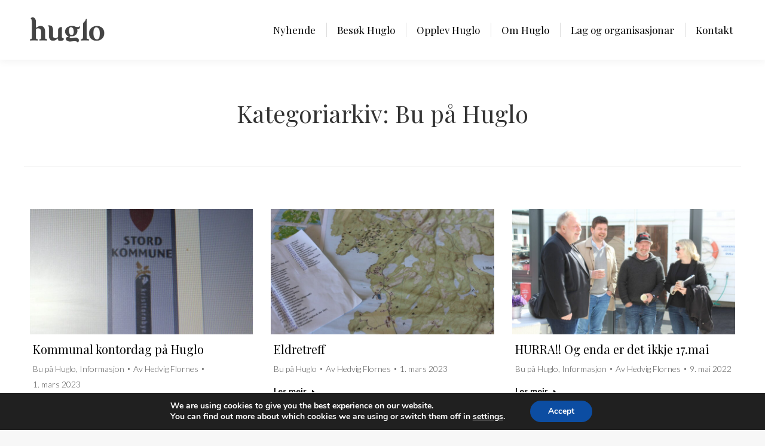

--- FILE ---
content_type: text/html; charset=UTF-8
request_url: https://huglo.no/category/bu-pa-huglo/page/2/
body_size: 21953
content:
<!DOCTYPE html>
<!--[if !(IE 6) | !(IE 7) | !(IE 8)  ]><!-->
<html lang="nn-NO" class="no-js">
<!--<![endif]-->
<head>
	<meta charset="UTF-8" />
				<meta name="viewport" content="width=device-width, initial-scale=1, maximum-scale=1, user-scalable=0"/>
			<meta name="theme-color" content="#ffffff"/>	<link rel="profile" href="https://gmpg.org/xfn/11" />
	<title>Bu på Huglo &#8211; Side 2 &#8211; Huglo</title>
        <style type="text/css">        </style>
        <meta name='robots' content='max-image-preview:large' />
	<style>img:is([sizes="auto" i], [sizes^="auto," i]) { contain-intrinsic-size: 3000px 1500px }</style>
	<link rel='dns-prefetch' href='//maps.googleapis.com' />
<link rel='dns-prefetch' href='//fonts.googleapis.com' />
<link rel="alternate" type="application/rss+xml" title="Huglo &raquo; straum" href="https://huglo.no/feed/" />
<link rel="alternate" type="application/rss+xml" title="Huglo &raquo; kommentarstraum" href="https://huglo.no/comments/feed/" />
<link rel="alternate" type="application/rss+xml" title="Huglo &raquo; Bu på Huglo nyhendestraum for kategori" href="https://huglo.no/category/bu-pa-huglo/feed/" />
<script>
window._wpemojiSettings = {"baseUrl":"https:\/\/s.w.org\/images\/core\/emoji\/16.0.1\/72x72\/","ext":".png","svgUrl":"https:\/\/s.w.org\/images\/core\/emoji\/16.0.1\/svg\/","svgExt":".svg","source":{"concatemoji":"https:\/\/huglo.no\/wp-includes\/js\/wp-emoji-release.min.js?ver=6.8.3"}};
/*! This file is auto-generated */
!function(s,n){var o,i,e;function c(e){try{var t={supportTests:e,timestamp:(new Date).valueOf()};sessionStorage.setItem(o,JSON.stringify(t))}catch(e){}}function p(e,t,n){e.clearRect(0,0,e.canvas.width,e.canvas.height),e.fillText(t,0,0);var t=new Uint32Array(e.getImageData(0,0,e.canvas.width,e.canvas.height).data),a=(e.clearRect(0,0,e.canvas.width,e.canvas.height),e.fillText(n,0,0),new Uint32Array(e.getImageData(0,0,e.canvas.width,e.canvas.height).data));return t.every(function(e,t){return e===a[t]})}function u(e,t){e.clearRect(0,0,e.canvas.width,e.canvas.height),e.fillText(t,0,0);for(var n=e.getImageData(16,16,1,1),a=0;a<n.data.length;a++)if(0!==n.data[a])return!1;return!0}function f(e,t,n,a){switch(t){case"flag":return n(e,"\ud83c\udff3\ufe0f\u200d\u26a7\ufe0f","\ud83c\udff3\ufe0f\u200b\u26a7\ufe0f")?!1:!n(e,"\ud83c\udde8\ud83c\uddf6","\ud83c\udde8\u200b\ud83c\uddf6")&&!n(e,"\ud83c\udff4\udb40\udc67\udb40\udc62\udb40\udc65\udb40\udc6e\udb40\udc67\udb40\udc7f","\ud83c\udff4\u200b\udb40\udc67\u200b\udb40\udc62\u200b\udb40\udc65\u200b\udb40\udc6e\u200b\udb40\udc67\u200b\udb40\udc7f");case"emoji":return!a(e,"\ud83e\udedf")}return!1}function g(e,t,n,a){var r="undefined"!=typeof WorkerGlobalScope&&self instanceof WorkerGlobalScope?new OffscreenCanvas(300,150):s.createElement("canvas"),o=r.getContext("2d",{willReadFrequently:!0}),i=(o.textBaseline="top",o.font="600 32px Arial",{});return e.forEach(function(e){i[e]=t(o,e,n,a)}),i}function t(e){var t=s.createElement("script");t.src=e,t.defer=!0,s.head.appendChild(t)}"undefined"!=typeof Promise&&(o="wpEmojiSettingsSupports",i=["flag","emoji"],n.supports={everything:!0,everythingExceptFlag:!0},e=new Promise(function(e){s.addEventListener("DOMContentLoaded",e,{once:!0})}),new Promise(function(t){var n=function(){try{var e=JSON.parse(sessionStorage.getItem(o));if("object"==typeof e&&"number"==typeof e.timestamp&&(new Date).valueOf()<e.timestamp+604800&&"object"==typeof e.supportTests)return e.supportTests}catch(e){}return null}();if(!n){if("undefined"!=typeof Worker&&"undefined"!=typeof OffscreenCanvas&&"undefined"!=typeof URL&&URL.createObjectURL&&"undefined"!=typeof Blob)try{var e="postMessage("+g.toString()+"("+[JSON.stringify(i),f.toString(),p.toString(),u.toString()].join(",")+"));",a=new Blob([e],{type:"text/javascript"}),r=new Worker(URL.createObjectURL(a),{name:"wpTestEmojiSupports"});return void(r.onmessage=function(e){c(n=e.data),r.terminate(),t(n)})}catch(e){}c(n=g(i,f,p,u))}t(n)}).then(function(e){for(var t in e)n.supports[t]=e[t],n.supports.everything=n.supports.everything&&n.supports[t],"flag"!==t&&(n.supports.everythingExceptFlag=n.supports.everythingExceptFlag&&n.supports[t]);n.supports.everythingExceptFlag=n.supports.everythingExceptFlag&&!n.supports.flag,n.DOMReady=!1,n.readyCallback=function(){n.DOMReady=!0}}).then(function(){return e}).then(function(){var e;n.supports.everything||(n.readyCallback(),(e=n.source||{}).concatemoji?t(e.concatemoji):e.wpemoji&&e.twemoji&&(t(e.twemoji),t(e.wpemoji)))}))}((window,document),window._wpemojiSettings);
</script>
<style id='wp-emoji-styles-inline-css'>

	img.wp-smiley, img.emoji {
		display: inline !important;
		border: none !important;
		box-shadow: none !important;
		height: 1em !important;
		width: 1em !important;
		margin: 0 0.07em !important;
		vertical-align: -0.1em !important;
		background: none !important;
		padding: 0 !important;
	}
</style>
<link rel='stylesheet' id='wp-block-library-css' href='https://huglo.no/wp-includes/css/dist/block-library/style.min.css?ver=6.8.3' media='all' />
<style id='wp-block-library-theme-inline-css'>
.wp-block-audio :where(figcaption){color:#555;font-size:13px;text-align:center}.is-dark-theme .wp-block-audio :where(figcaption){color:#ffffffa6}.wp-block-audio{margin:0 0 1em}.wp-block-code{border:1px solid #ccc;border-radius:4px;font-family:Menlo,Consolas,monaco,monospace;padding:.8em 1em}.wp-block-embed :where(figcaption){color:#555;font-size:13px;text-align:center}.is-dark-theme .wp-block-embed :where(figcaption){color:#ffffffa6}.wp-block-embed{margin:0 0 1em}.blocks-gallery-caption{color:#555;font-size:13px;text-align:center}.is-dark-theme .blocks-gallery-caption{color:#ffffffa6}:root :where(.wp-block-image figcaption){color:#555;font-size:13px;text-align:center}.is-dark-theme :root :where(.wp-block-image figcaption){color:#ffffffa6}.wp-block-image{margin:0 0 1em}.wp-block-pullquote{border-bottom:4px solid;border-top:4px solid;color:currentColor;margin-bottom:1.75em}.wp-block-pullquote cite,.wp-block-pullquote footer,.wp-block-pullquote__citation{color:currentColor;font-size:.8125em;font-style:normal;text-transform:uppercase}.wp-block-quote{border-left:.25em solid;margin:0 0 1.75em;padding-left:1em}.wp-block-quote cite,.wp-block-quote footer{color:currentColor;font-size:.8125em;font-style:normal;position:relative}.wp-block-quote:where(.has-text-align-right){border-left:none;border-right:.25em solid;padding-left:0;padding-right:1em}.wp-block-quote:where(.has-text-align-center){border:none;padding-left:0}.wp-block-quote.is-large,.wp-block-quote.is-style-large,.wp-block-quote:where(.is-style-plain){border:none}.wp-block-search .wp-block-search__label{font-weight:700}.wp-block-search__button{border:1px solid #ccc;padding:.375em .625em}:where(.wp-block-group.has-background){padding:1.25em 2.375em}.wp-block-separator.has-css-opacity{opacity:.4}.wp-block-separator{border:none;border-bottom:2px solid;margin-left:auto;margin-right:auto}.wp-block-separator.has-alpha-channel-opacity{opacity:1}.wp-block-separator:not(.is-style-wide):not(.is-style-dots){width:100px}.wp-block-separator.has-background:not(.is-style-dots){border-bottom:none;height:1px}.wp-block-separator.has-background:not(.is-style-wide):not(.is-style-dots){height:2px}.wp-block-table{margin:0 0 1em}.wp-block-table td,.wp-block-table th{word-break:normal}.wp-block-table :where(figcaption){color:#555;font-size:13px;text-align:center}.is-dark-theme .wp-block-table :where(figcaption){color:#ffffffa6}.wp-block-video :where(figcaption){color:#555;font-size:13px;text-align:center}.is-dark-theme .wp-block-video :where(figcaption){color:#ffffffa6}.wp-block-video{margin:0 0 1em}:root :where(.wp-block-template-part.has-background){margin-bottom:0;margin-top:0;padding:1.25em 2.375em}
</style>
<style id='classic-theme-styles-inline-css'>
/*! This file is auto-generated */
.wp-block-button__link{color:#fff;background-color:#32373c;border-radius:9999px;box-shadow:none;text-decoration:none;padding:calc(.667em + 2px) calc(1.333em + 2px);font-size:1.125em}.wp-block-file__button{background:#32373c;color:#fff;text-decoration:none}
</style>
<style id='global-styles-inline-css'>
:root{--wp--preset--aspect-ratio--square: 1;--wp--preset--aspect-ratio--4-3: 4/3;--wp--preset--aspect-ratio--3-4: 3/4;--wp--preset--aspect-ratio--3-2: 3/2;--wp--preset--aspect-ratio--2-3: 2/3;--wp--preset--aspect-ratio--16-9: 16/9;--wp--preset--aspect-ratio--9-16: 9/16;--wp--preset--color--black: #000000;--wp--preset--color--cyan-bluish-gray: #abb8c3;--wp--preset--color--white: #FFF;--wp--preset--color--pale-pink: #f78da7;--wp--preset--color--vivid-red: #cf2e2e;--wp--preset--color--luminous-vivid-orange: #ff6900;--wp--preset--color--luminous-vivid-amber: #fcb900;--wp--preset--color--light-green-cyan: #7bdcb5;--wp--preset--color--vivid-green-cyan: #00d084;--wp--preset--color--pale-cyan-blue: #8ed1fc;--wp--preset--color--vivid-cyan-blue: #0693e3;--wp--preset--color--vivid-purple: #9b51e0;--wp--preset--color--accent: #ffffff;--wp--preset--color--dark-gray: #111;--wp--preset--color--light-gray: #767676;--wp--preset--gradient--vivid-cyan-blue-to-vivid-purple: linear-gradient(135deg,rgba(6,147,227,1) 0%,rgb(155,81,224) 100%);--wp--preset--gradient--light-green-cyan-to-vivid-green-cyan: linear-gradient(135deg,rgb(122,220,180) 0%,rgb(0,208,130) 100%);--wp--preset--gradient--luminous-vivid-amber-to-luminous-vivid-orange: linear-gradient(135deg,rgba(252,185,0,1) 0%,rgba(255,105,0,1) 100%);--wp--preset--gradient--luminous-vivid-orange-to-vivid-red: linear-gradient(135deg,rgba(255,105,0,1) 0%,rgb(207,46,46) 100%);--wp--preset--gradient--very-light-gray-to-cyan-bluish-gray: linear-gradient(135deg,rgb(238,238,238) 0%,rgb(169,184,195) 100%);--wp--preset--gradient--cool-to-warm-spectrum: linear-gradient(135deg,rgb(74,234,220) 0%,rgb(151,120,209) 20%,rgb(207,42,186) 40%,rgb(238,44,130) 60%,rgb(251,105,98) 80%,rgb(254,248,76) 100%);--wp--preset--gradient--blush-light-purple: linear-gradient(135deg,rgb(255,206,236) 0%,rgb(152,150,240) 100%);--wp--preset--gradient--blush-bordeaux: linear-gradient(135deg,rgb(254,205,165) 0%,rgb(254,45,45) 50%,rgb(107,0,62) 100%);--wp--preset--gradient--luminous-dusk: linear-gradient(135deg,rgb(255,203,112) 0%,rgb(199,81,192) 50%,rgb(65,88,208) 100%);--wp--preset--gradient--pale-ocean: linear-gradient(135deg,rgb(255,245,203) 0%,rgb(182,227,212) 50%,rgb(51,167,181) 100%);--wp--preset--gradient--electric-grass: linear-gradient(135deg,rgb(202,248,128) 0%,rgb(113,206,126) 100%);--wp--preset--gradient--midnight: linear-gradient(135deg,rgb(2,3,129) 0%,rgb(40,116,252) 100%);--wp--preset--font-size--small: 13px;--wp--preset--font-size--medium: 20px;--wp--preset--font-size--large: 36px;--wp--preset--font-size--x-large: 42px;--wp--preset--spacing--20: 0.44rem;--wp--preset--spacing--30: 0.67rem;--wp--preset--spacing--40: 1rem;--wp--preset--spacing--50: 1.5rem;--wp--preset--spacing--60: 2.25rem;--wp--preset--spacing--70: 3.38rem;--wp--preset--spacing--80: 5.06rem;--wp--preset--shadow--natural: 6px 6px 9px rgba(0, 0, 0, 0.2);--wp--preset--shadow--deep: 12px 12px 50px rgba(0, 0, 0, 0.4);--wp--preset--shadow--sharp: 6px 6px 0px rgba(0, 0, 0, 0.2);--wp--preset--shadow--outlined: 6px 6px 0px -3px rgba(255, 255, 255, 1), 6px 6px rgba(0, 0, 0, 1);--wp--preset--shadow--crisp: 6px 6px 0px rgba(0, 0, 0, 1);}:where(.is-layout-flex){gap: 0.5em;}:where(.is-layout-grid){gap: 0.5em;}body .is-layout-flex{display: flex;}.is-layout-flex{flex-wrap: wrap;align-items: center;}.is-layout-flex > :is(*, div){margin: 0;}body .is-layout-grid{display: grid;}.is-layout-grid > :is(*, div){margin: 0;}:where(.wp-block-columns.is-layout-flex){gap: 2em;}:where(.wp-block-columns.is-layout-grid){gap: 2em;}:where(.wp-block-post-template.is-layout-flex){gap: 1.25em;}:where(.wp-block-post-template.is-layout-grid){gap: 1.25em;}.has-black-color{color: var(--wp--preset--color--black) !important;}.has-cyan-bluish-gray-color{color: var(--wp--preset--color--cyan-bluish-gray) !important;}.has-white-color{color: var(--wp--preset--color--white) !important;}.has-pale-pink-color{color: var(--wp--preset--color--pale-pink) !important;}.has-vivid-red-color{color: var(--wp--preset--color--vivid-red) !important;}.has-luminous-vivid-orange-color{color: var(--wp--preset--color--luminous-vivid-orange) !important;}.has-luminous-vivid-amber-color{color: var(--wp--preset--color--luminous-vivid-amber) !important;}.has-light-green-cyan-color{color: var(--wp--preset--color--light-green-cyan) !important;}.has-vivid-green-cyan-color{color: var(--wp--preset--color--vivid-green-cyan) !important;}.has-pale-cyan-blue-color{color: var(--wp--preset--color--pale-cyan-blue) !important;}.has-vivid-cyan-blue-color{color: var(--wp--preset--color--vivid-cyan-blue) !important;}.has-vivid-purple-color{color: var(--wp--preset--color--vivid-purple) !important;}.has-black-background-color{background-color: var(--wp--preset--color--black) !important;}.has-cyan-bluish-gray-background-color{background-color: var(--wp--preset--color--cyan-bluish-gray) !important;}.has-white-background-color{background-color: var(--wp--preset--color--white) !important;}.has-pale-pink-background-color{background-color: var(--wp--preset--color--pale-pink) !important;}.has-vivid-red-background-color{background-color: var(--wp--preset--color--vivid-red) !important;}.has-luminous-vivid-orange-background-color{background-color: var(--wp--preset--color--luminous-vivid-orange) !important;}.has-luminous-vivid-amber-background-color{background-color: var(--wp--preset--color--luminous-vivid-amber) !important;}.has-light-green-cyan-background-color{background-color: var(--wp--preset--color--light-green-cyan) !important;}.has-vivid-green-cyan-background-color{background-color: var(--wp--preset--color--vivid-green-cyan) !important;}.has-pale-cyan-blue-background-color{background-color: var(--wp--preset--color--pale-cyan-blue) !important;}.has-vivid-cyan-blue-background-color{background-color: var(--wp--preset--color--vivid-cyan-blue) !important;}.has-vivid-purple-background-color{background-color: var(--wp--preset--color--vivid-purple) !important;}.has-black-border-color{border-color: var(--wp--preset--color--black) !important;}.has-cyan-bluish-gray-border-color{border-color: var(--wp--preset--color--cyan-bluish-gray) !important;}.has-white-border-color{border-color: var(--wp--preset--color--white) !important;}.has-pale-pink-border-color{border-color: var(--wp--preset--color--pale-pink) !important;}.has-vivid-red-border-color{border-color: var(--wp--preset--color--vivid-red) !important;}.has-luminous-vivid-orange-border-color{border-color: var(--wp--preset--color--luminous-vivid-orange) !important;}.has-luminous-vivid-amber-border-color{border-color: var(--wp--preset--color--luminous-vivid-amber) !important;}.has-light-green-cyan-border-color{border-color: var(--wp--preset--color--light-green-cyan) !important;}.has-vivid-green-cyan-border-color{border-color: var(--wp--preset--color--vivid-green-cyan) !important;}.has-pale-cyan-blue-border-color{border-color: var(--wp--preset--color--pale-cyan-blue) !important;}.has-vivid-cyan-blue-border-color{border-color: var(--wp--preset--color--vivid-cyan-blue) !important;}.has-vivid-purple-border-color{border-color: var(--wp--preset--color--vivid-purple) !important;}.has-vivid-cyan-blue-to-vivid-purple-gradient-background{background: var(--wp--preset--gradient--vivid-cyan-blue-to-vivid-purple) !important;}.has-light-green-cyan-to-vivid-green-cyan-gradient-background{background: var(--wp--preset--gradient--light-green-cyan-to-vivid-green-cyan) !important;}.has-luminous-vivid-amber-to-luminous-vivid-orange-gradient-background{background: var(--wp--preset--gradient--luminous-vivid-amber-to-luminous-vivid-orange) !important;}.has-luminous-vivid-orange-to-vivid-red-gradient-background{background: var(--wp--preset--gradient--luminous-vivid-orange-to-vivid-red) !important;}.has-very-light-gray-to-cyan-bluish-gray-gradient-background{background: var(--wp--preset--gradient--very-light-gray-to-cyan-bluish-gray) !important;}.has-cool-to-warm-spectrum-gradient-background{background: var(--wp--preset--gradient--cool-to-warm-spectrum) !important;}.has-blush-light-purple-gradient-background{background: var(--wp--preset--gradient--blush-light-purple) !important;}.has-blush-bordeaux-gradient-background{background: var(--wp--preset--gradient--blush-bordeaux) !important;}.has-luminous-dusk-gradient-background{background: var(--wp--preset--gradient--luminous-dusk) !important;}.has-pale-ocean-gradient-background{background: var(--wp--preset--gradient--pale-ocean) !important;}.has-electric-grass-gradient-background{background: var(--wp--preset--gradient--electric-grass) !important;}.has-midnight-gradient-background{background: var(--wp--preset--gradient--midnight) !important;}.has-small-font-size{font-size: var(--wp--preset--font-size--small) !important;}.has-medium-font-size{font-size: var(--wp--preset--font-size--medium) !important;}.has-large-font-size{font-size: var(--wp--preset--font-size--large) !important;}.has-x-large-font-size{font-size: var(--wp--preset--font-size--x-large) !important;}
:where(.wp-block-post-template.is-layout-flex){gap: 1.25em;}:where(.wp-block-post-template.is-layout-grid){gap: 1.25em;}
:where(.wp-block-columns.is-layout-flex){gap: 2em;}:where(.wp-block-columns.is-layout-grid){gap: 2em;}
:root :where(.wp-block-pullquote){font-size: 1.5em;line-height: 1.6;}
</style>
<link rel='stylesheet' id='contact-form-7-css' href='https://usercontent.one/wp/huglo.no/wp-content/plugins/contact-form-7/includes/css/styles.css?ver=6.1.3' media='all' />
<link rel='stylesheet' id='events-manager-css' href='https://usercontent.one/wp/huglo.no/wp-content/plugins/events-manager/includes/css/events-manager.min.css?ver=7.2.2.1' media='all' />
<style id='events-manager-inline-css'>
body .em { --font-family : inherit; --font-weight : inherit; --font-size : 1em; --line-height : inherit; }
</style>
<link rel='stylesheet' id='fti-feeds-css' href='https://usercontent.one/wp/huglo.no/wp-content/plugins/feed-them-instagram/feeds/css/styles.css?ver=6.8.3' media='all' />
<link rel='stylesheet' id='vsel-style-css' href='https://usercontent.one/wp/huglo.no/wp-content/plugins/very-simple-event-list/css/vsel-style.min.css?ver=19.2' media='all' />
<link rel='stylesheet' id='the7-font-css' href='https://usercontent.one/wp/huglo.no/wp-content/themes/dt-the7/fonts/icomoon-the7-font/icomoon-the7-font.min.css?ver=12.10.0.1' media='all' />
<link rel='stylesheet' id='the7-awesome-fonts-css' href='https://usercontent.one/wp/huglo.no/wp-content/themes/dt-the7/fonts/FontAwesome/css/all.min.css?ver=12.10.0.1' media='all' />
<link rel='stylesheet' id='the7-awesome-fonts-back-css' href='https://usercontent.one/wp/huglo.no/wp-content/themes/dt-the7/fonts/FontAwesome/back-compat.min.css?ver=12.10.0.1' media='all' />
<link rel='stylesheet' id='the7-Defaults-css' href='https://usercontent.one/wp/huglo.no/wp-content/uploads/smile_fonts/Defaults/Defaults.css?ver=6.8.3' media='all' />
<link rel='stylesheet' id='dt-web-fonts-css' href='https://fonts.googleapis.com/css?family=Roboto:400,500,600,700%7CRoboto+Condensed:400,600,700%7CPlayfair+Display:400,400italic,600,700%7CLato:300,400,600,700' media='all' />
<link rel='stylesheet' id='dt-main-css' href='https://usercontent.one/wp/huglo.no/wp-content/themes/dt-the7/css/main.min.css?ver=12.10.0.1' media='all' />
<style id='dt-main-inline-css'>
body #load {
  display: block;
  height: 100%;
  overflow: hidden;
  position: fixed;
  width: 100%;
  z-index: 9901;
  opacity: 1;
  visibility: visible;
  transition: all .35s ease-out;
}
.load-wrap {
  width: 100%;
  height: 100%;
  background-position: center center;
  background-repeat: no-repeat;
  text-align: center;
  display: -ms-flexbox;
  display: -ms-flex;
  display: flex;
  -ms-align-items: center;
  -ms-flex-align: center;
  align-items: center;
  -ms-flex-flow: column wrap;
  flex-flow: column wrap;
  -ms-flex-pack: center;
  -ms-justify-content: center;
  justify-content: center;
}
.load-wrap > svg {
  position: absolute;
  top: 50%;
  left: 50%;
  transform: translate(-50%,-50%);
}
#load {
  background: var(--the7-elementor-beautiful-loading-bg,#ffffff);
  --the7-beautiful-spinner-color2: var(--the7-beautiful-spinner-color,rgba(51,51,51,0.3));
}

</style>
<link rel='stylesheet' id='the7-custom-scrollbar-css' href='https://usercontent.one/wp/huglo.no/wp-content/themes/dt-the7/lib/custom-scrollbar/custom-scrollbar.min.css?ver=12.10.0.1' media='all' />
<link rel='stylesheet' id='the7-wpbakery-css' href='https://usercontent.one/wp/huglo.no/wp-content/themes/dt-the7/css/wpbakery.min.css?ver=12.10.0.1' media='all' />
<link rel='stylesheet' id='the7-css-vars-css' href='https://usercontent.one/wp/huglo.no/wp-content/uploads/the7-css/css-vars.css?ver=cce6480aba7c' media='all' />
<link rel='stylesheet' id='dt-custom-css' href='https://usercontent.one/wp/huglo.no/wp-content/uploads/the7-css/custom.css?ver=cce6480aba7c' media='all' />
<link rel='stylesheet' id='dt-media-css' href='https://usercontent.one/wp/huglo.no/wp-content/uploads/the7-css/media.css?ver=cce6480aba7c' media='all' />
<link rel='stylesheet' id='the7-mega-menu-css' href='https://usercontent.one/wp/huglo.no/wp-content/uploads/the7-css/mega-menu.css?ver=cce6480aba7c' media='all' />
<link rel='stylesheet' id='the7-elements-css' href='https://usercontent.one/wp/huglo.no/wp-content/uploads/the7-css/post-type-dynamic.css?ver=cce6480aba7c' media='all' />
<link rel='stylesheet' id='style-css' href='https://usercontent.one/wp/huglo.no/wp-content/themes/dt-the7/style.css?ver=12.10.0.1' media='all' />
<link rel='stylesheet' id='ultimate-vc-addons-style-min-css' href='https://usercontent.one/wp/huglo.no/wp-content/plugins/Ultimate_VC_Addons/assets/min-css/ultimate.min.css?ver=3.21.2' media='all' />
<link rel='stylesheet' id='ultimate-vc-addons-icons-css' href='https://usercontent.one/wp/huglo.no/wp-content/plugins/Ultimate_VC_Addons/assets/css/icons.css?ver=3.21.2' media='all' />
<link rel='stylesheet' id='ultimate-vc-addons-vidcons-css' href='https://usercontent.one/wp/huglo.no/wp-content/plugins/Ultimate_VC_Addons/assets/fonts/vidcons.css?ver=3.21.2' media='all' />
<link rel='stylesheet' id='moove_gdpr_frontend-css' href='https://usercontent.one/wp/huglo.no/wp-content/plugins/gdpr-cookie-compliance/dist/styles/gdpr-main.css?ver=5.0.9' media='all' />
<style id='moove_gdpr_frontend-inline-css'>
#moove_gdpr_cookie_modal,#moove_gdpr_cookie_info_bar,.gdpr_cookie_settings_shortcode_content{font-family:&#039;Nunito&#039;,sans-serif}#moove_gdpr_save_popup_settings_button{background-color:#373737;color:#fff}#moove_gdpr_save_popup_settings_button:hover{background-color:#000}#moove_gdpr_cookie_info_bar .moove-gdpr-info-bar-container .moove-gdpr-info-bar-content a.mgbutton,#moove_gdpr_cookie_info_bar .moove-gdpr-info-bar-container .moove-gdpr-info-bar-content button.mgbutton{background-color:#0C4DA2}#moove_gdpr_cookie_modal .moove-gdpr-modal-content .moove-gdpr-modal-footer-content .moove-gdpr-button-holder a.mgbutton,#moove_gdpr_cookie_modal .moove-gdpr-modal-content .moove-gdpr-modal-footer-content .moove-gdpr-button-holder button.mgbutton,.gdpr_cookie_settings_shortcode_content .gdpr-shr-button.button-green{background-color:#0C4DA2;border-color:#0C4DA2}#moove_gdpr_cookie_modal .moove-gdpr-modal-content .moove-gdpr-modal-footer-content .moove-gdpr-button-holder a.mgbutton:hover,#moove_gdpr_cookie_modal .moove-gdpr-modal-content .moove-gdpr-modal-footer-content .moove-gdpr-button-holder button.mgbutton:hover,.gdpr_cookie_settings_shortcode_content .gdpr-shr-button.button-green:hover{background-color:#fff;color:#0C4DA2}#moove_gdpr_cookie_modal .moove-gdpr-modal-content .moove-gdpr-modal-close i,#moove_gdpr_cookie_modal .moove-gdpr-modal-content .moove-gdpr-modal-close span.gdpr-icon{background-color:#0C4DA2;border:1px solid #0C4DA2}#moove_gdpr_cookie_info_bar span.moove-gdpr-infobar-allow-all.focus-g,#moove_gdpr_cookie_info_bar span.moove-gdpr-infobar-allow-all:focus,#moove_gdpr_cookie_info_bar button.moove-gdpr-infobar-allow-all.focus-g,#moove_gdpr_cookie_info_bar button.moove-gdpr-infobar-allow-all:focus,#moove_gdpr_cookie_info_bar span.moove-gdpr-infobar-reject-btn.focus-g,#moove_gdpr_cookie_info_bar span.moove-gdpr-infobar-reject-btn:focus,#moove_gdpr_cookie_info_bar button.moove-gdpr-infobar-reject-btn.focus-g,#moove_gdpr_cookie_info_bar button.moove-gdpr-infobar-reject-btn:focus,#moove_gdpr_cookie_info_bar span.change-settings-button.focus-g,#moove_gdpr_cookie_info_bar span.change-settings-button:focus,#moove_gdpr_cookie_info_bar button.change-settings-button.focus-g,#moove_gdpr_cookie_info_bar button.change-settings-button:focus{-webkit-box-shadow:0 0 1px 3px #0C4DA2;-moz-box-shadow:0 0 1px 3px #0C4DA2;box-shadow:0 0 1px 3px #0C4DA2}#moove_gdpr_cookie_modal .moove-gdpr-modal-content .moove-gdpr-modal-close i:hover,#moove_gdpr_cookie_modal .moove-gdpr-modal-content .moove-gdpr-modal-close span.gdpr-icon:hover,#moove_gdpr_cookie_info_bar span[data-href]>u.change-settings-button{color:#0C4DA2}#moove_gdpr_cookie_modal .moove-gdpr-modal-content .moove-gdpr-modal-left-content #moove-gdpr-menu li.menu-item-selected a span.gdpr-icon,#moove_gdpr_cookie_modal .moove-gdpr-modal-content .moove-gdpr-modal-left-content #moove-gdpr-menu li.menu-item-selected button span.gdpr-icon{color:inherit}#moove_gdpr_cookie_modal .moove-gdpr-modal-content .moove-gdpr-modal-left-content #moove-gdpr-menu li a span.gdpr-icon,#moove_gdpr_cookie_modal .moove-gdpr-modal-content .moove-gdpr-modal-left-content #moove-gdpr-menu li button span.gdpr-icon{color:inherit}#moove_gdpr_cookie_modal .gdpr-acc-link{line-height:0;font-size:0;color:transparent;position:absolute}#moove_gdpr_cookie_modal .moove-gdpr-modal-content .moove-gdpr-modal-close:hover i,#moove_gdpr_cookie_modal .moove-gdpr-modal-content .moove-gdpr-modal-left-content #moove-gdpr-menu li a,#moove_gdpr_cookie_modal .moove-gdpr-modal-content .moove-gdpr-modal-left-content #moove-gdpr-menu li button,#moove_gdpr_cookie_modal .moove-gdpr-modal-content .moove-gdpr-modal-left-content #moove-gdpr-menu li button i,#moove_gdpr_cookie_modal .moove-gdpr-modal-content .moove-gdpr-modal-left-content #moove-gdpr-menu li a i,#moove_gdpr_cookie_modal .moove-gdpr-modal-content .moove-gdpr-tab-main .moove-gdpr-tab-main-content a:hover,#moove_gdpr_cookie_info_bar.moove-gdpr-dark-scheme .moove-gdpr-info-bar-container .moove-gdpr-info-bar-content a.mgbutton:hover,#moove_gdpr_cookie_info_bar.moove-gdpr-dark-scheme .moove-gdpr-info-bar-container .moove-gdpr-info-bar-content button.mgbutton:hover,#moove_gdpr_cookie_info_bar.moove-gdpr-dark-scheme .moove-gdpr-info-bar-container .moove-gdpr-info-bar-content a:hover,#moove_gdpr_cookie_info_bar.moove-gdpr-dark-scheme .moove-gdpr-info-bar-container .moove-gdpr-info-bar-content button:hover,#moove_gdpr_cookie_info_bar.moove-gdpr-dark-scheme .moove-gdpr-info-bar-container .moove-gdpr-info-bar-content span.change-settings-button:hover,#moove_gdpr_cookie_info_bar.moove-gdpr-dark-scheme .moove-gdpr-info-bar-container .moove-gdpr-info-bar-content button.change-settings-button:hover,#moove_gdpr_cookie_info_bar.moove-gdpr-dark-scheme .moove-gdpr-info-bar-container .moove-gdpr-info-bar-content u.change-settings-button:hover,#moove_gdpr_cookie_info_bar span[data-href]>u.change-settings-button,#moove_gdpr_cookie_info_bar.moove-gdpr-dark-scheme .moove-gdpr-info-bar-container .moove-gdpr-info-bar-content a.mgbutton.focus-g,#moove_gdpr_cookie_info_bar.moove-gdpr-dark-scheme .moove-gdpr-info-bar-container .moove-gdpr-info-bar-content button.mgbutton.focus-g,#moove_gdpr_cookie_info_bar.moove-gdpr-dark-scheme .moove-gdpr-info-bar-container .moove-gdpr-info-bar-content a.focus-g,#moove_gdpr_cookie_info_bar.moove-gdpr-dark-scheme .moove-gdpr-info-bar-container .moove-gdpr-info-bar-content button.focus-g,#moove_gdpr_cookie_info_bar.moove-gdpr-dark-scheme .moove-gdpr-info-bar-container .moove-gdpr-info-bar-content a.mgbutton:focus,#moove_gdpr_cookie_info_bar.moove-gdpr-dark-scheme .moove-gdpr-info-bar-container .moove-gdpr-info-bar-content button.mgbutton:focus,#moove_gdpr_cookie_info_bar.moove-gdpr-dark-scheme .moove-gdpr-info-bar-container .moove-gdpr-info-bar-content a:focus,#moove_gdpr_cookie_info_bar.moove-gdpr-dark-scheme .moove-gdpr-info-bar-container .moove-gdpr-info-bar-content button:focus,#moove_gdpr_cookie_info_bar.moove-gdpr-dark-scheme .moove-gdpr-info-bar-container .moove-gdpr-info-bar-content span.change-settings-button.focus-g,span.change-settings-button:focus,button.change-settings-button.focus-g,button.change-settings-button:focus,#moove_gdpr_cookie_info_bar.moove-gdpr-dark-scheme .moove-gdpr-info-bar-container .moove-gdpr-info-bar-content u.change-settings-button.focus-g,#moove_gdpr_cookie_info_bar.moove-gdpr-dark-scheme .moove-gdpr-info-bar-container .moove-gdpr-info-bar-content u.change-settings-button:focus{color:#0C4DA2}#moove_gdpr_cookie_modal .moove-gdpr-branding.focus-g span,#moove_gdpr_cookie_modal .moove-gdpr-modal-content .moove-gdpr-tab-main a.focus-g,#moove_gdpr_cookie_modal .moove-gdpr-modal-content .moove-gdpr-tab-main .gdpr-cd-details-toggle.focus-g{color:#0C4DA2}#moove_gdpr_cookie_modal.gdpr_lightbox-hide{display:none}
</style>
<script src="https://huglo.no/wp-includes/js/jquery/jquery.min.js?ver=3.7.1" id="jquery-core-js"></script>
<script src="https://huglo.no/wp-includes/js/jquery/jquery-migrate.min.js?ver=3.4.1" id="jquery-migrate-js"></script>
<script id="fts_clear_cache_script-js-extra">
var ftsAjax = {"ajaxurl":"https:\/\/huglo.no\/wp-admin\/admin-ajax.php"};
var ftsAjax = {"ajaxurl":"https:\/\/huglo.no\/wp-admin\/admin-ajax.php"};
</script>
<script src="https://usercontent.one/wp/huglo.no/wp-content/plugins/feed-them-instagram/admin/js/admin.js?ver=6.8.3" id="fts_clear_cache_script-js"></script>
<script src="https://huglo.no/wp-includes/js/jquery/ui/core.min.js?ver=1.13.3" id="jquery-ui-core-js"></script>
<script src="https://huglo.no/wp-includes/js/jquery/ui/mouse.min.js?ver=1.13.3" id="jquery-ui-mouse-js"></script>
<script src="https://huglo.no/wp-includes/js/jquery/ui/sortable.min.js?ver=1.13.3" id="jquery-ui-sortable-js"></script>
<script src="https://huglo.no/wp-includes/js/jquery/ui/datepicker.min.js?ver=1.13.3" id="jquery-ui-datepicker-js"></script>
<script id="jquery-ui-datepicker-js-after">
jQuery(function(jQuery){jQuery.datepicker.setDefaults({"closeText":"Lukk","currentText":"Idag","monthNames":["januar","februar","mars","april","mai","juni","juli","august","september","oktober","november","desember"],"monthNamesShort":["jan","feb","mar","apr","mai","jun","jul","aug","sep","okt","nov","des"],"nextText":"Neste","prevText":"F\u00f8rre","dayNames":["sundag","m\u00e5ndag","tysdag","onsdag","torsdag","fredag","laurdag"],"dayNamesShort":["sun","m\u00e5n","tys","ons","tor","fre","lau"],"dayNamesMin":["S","M","T","O","T","F","S"],"dateFormat":"d. MM yy","firstDay":1,"isRTL":false});});
</script>
<script src="https://huglo.no/wp-includes/js/jquery/ui/resizable.min.js?ver=1.13.3" id="jquery-ui-resizable-js"></script>
<script src="https://huglo.no/wp-includes/js/jquery/ui/draggable.min.js?ver=1.13.3" id="jquery-ui-draggable-js"></script>
<script src="https://huglo.no/wp-includes/js/jquery/ui/controlgroup.min.js?ver=1.13.3" id="jquery-ui-controlgroup-js"></script>
<script src="https://huglo.no/wp-includes/js/jquery/ui/checkboxradio.min.js?ver=1.13.3" id="jquery-ui-checkboxradio-js"></script>
<script src="https://huglo.no/wp-includes/js/jquery/ui/button.min.js?ver=1.13.3" id="jquery-ui-button-js"></script>
<script src="https://huglo.no/wp-includes/js/jquery/ui/dialog.min.js?ver=1.13.3" id="jquery-ui-dialog-js"></script>
<script id="events-manager-js-extra">
var EM = {"ajaxurl":"https:\/\/huglo.no\/wp-admin\/admin-ajax.php","locationajaxurl":"https:\/\/huglo.no\/wp-admin\/admin-ajax.php?action=locations_search","firstDay":"1","locale":"nn","dateFormat":"yy-mm-dd","ui_css":"https:\/\/huglo.no\/wp-content\/plugins\/events-manager\/includes\/css\/jquery-ui\/build.min.css","show24hours":"1","is_ssl":"1","autocomplete_limit":"10","calendar":{"breakpoints":{"small":560,"medium":908,"large":false}},"phone":"","datepicker":{"format":"d.m.Y","locale":"nn"},"search":{"breakpoints":{"small":650,"medium":850,"full":false}},"url":"https:\/\/huglo.no\/wp-content\/plugins\/events-manager","assets":{"input.em-uploader":{"js":{"em-uploader":{"url":"https:\/\/huglo.no\/wp-content\/plugins\/events-manager\/includes\/js\/em-uploader.js?v=7.2.2.1","event":"em_uploader_ready"}}},".em-event-editor":{"js":{"event-editor":{"url":"https:\/\/huglo.no\/wp-content\/plugins\/events-manager\/includes\/js\/events-manager-event-editor.js?v=7.2.2.1","event":"em_event_editor_ready"}},"css":{"event-editor":"https:\/\/huglo.no\/wp-content\/plugins\/events-manager\/includes\/css\/events-manager-event-editor.min.css?v=7.2.2.1"}},".em-recurrence-sets, .em-timezone":{"js":{"luxon":{"url":"luxon\/luxon.js?v=7.2.2.1","event":"em_luxon_ready"}}},".em-booking-form, #em-booking-form, .em-booking-recurring, .em-event-booking-form":{"js":{"em-bookings":{"url":"https:\/\/huglo.no\/wp-content\/plugins\/events-manager\/includes\/js\/bookingsform.js?v=7.2.2.1","event":"em_booking_form_js_loaded"}}},"#em-opt-archetypes":{"js":{"archetypes":"https:\/\/huglo.no\/wp-content\/plugins\/events-manager\/includes\/js\/admin-archetype-editor.js?v=7.2.2.1","archetypes_ms":"https:\/\/huglo.no\/wp-content\/plugins\/events-manager\/includes\/js\/admin-archetypes.js?v=7.2.2.1","qs":"qs\/qs.js?v=7.2.2.1"}}},"cached":"","google_maps_api":"AIzaSyA0j7YGhFb8g7ExkuOegiTWEuV165g_WVs","google_maps_styles":[{"featureType":"water","elementType":"geometry","stylers":[{"color":"#e9e9e9"},{"lightness":17}]},{"featureType":"landscape","elementType":"geometry","stylers":[{"color":"#f5f5f5"},{"lightness":20}]},{"featureType":"road.highway","elementType":"geometry.fill","stylers":[{"color":"#ffffff"},{"lightness":17}]},{"featureType":"road.highway","elementType":"geometry.stroke","stylers":[{"color":"#ffffff"},{"lightness":29},{"weight":0.200000000000000011102230246251565404236316680908203125}]},{"featureType":"road.arterial","elementType":"geometry","stylers":[{"color":"#ffffff"},{"lightness":18}]},{"featureType":"road.local","elementType":"geometry","stylers":[{"color":"#ffffff"},{"lightness":16}]},{"featureType":"poi","elementType":"geometry","stylers":[{"color":"#f5f5f5"},{"lightness":21}]},{"featureType":"poi.park","elementType":"geometry","stylers":[{"color":"#dedede"},{"lightness":21}]},{"elementType":"labels.text.stroke","stylers":[{"visibility":"on"},{"color":"#ffffff"},{"lightness":16}]},{"elementType":"labels.text.fill","stylers":[{"saturation":36},{"color":"#333333"},{"lightness":40}]},{"elementType":"labels.icon","stylers":[{"visibility":"off"}]},{"featureType":"transit","elementType":"geometry","stylers":[{"color":"#f2f2f2"},{"lightness":19}]},{"featureType":"administrative","elementType":"geometry.fill","stylers":[{"color":"#fefefe"},{"lightness":20}]},{"featureType":"administrative","elementType":"geometry.stroke","stylers":[{"color":"#fefefe"},{"lightness":17},{"weight":1.1999999999999999555910790149937383830547332763671875}]}],"txt_search":"S\u00f8k","txt_searching":"S\u00f8ker ...","txt_loading":"Laster inn..."};
</script>
<script src="https://usercontent.one/wp/huglo.no/wp-content/plugins/events-manager/includes/js/events-manager.js?ver=7.2.2.1" id="events-manager-js"></script>
<script src="https://usercontent.one/wp/huglo.no/wp-content/plugins/events-manager/includes/external/flatpickr/l10n/nn.js?ver=7.2.2.1" id="em-flatpickr-localization-js"></script>
<script src="https://usercontent.one/wp/huglo.no/wp-content/plugins/feed-them-instagram/feeds/js/powered-by.js?ver=6.8.3" id="fts_powered_by_js-js"></script>
<script id="dt-above-fold-js-extra">
var dtLocal = {"themeUrl":"https:\/\/huglo.no\/wp-content\/themes\/dt-the7","passText":"To view this protected post, enter the password below:","moreButtonText":{"loading":"Loading...","loadMore":"Load more"},"postID":"17215","ajaxurl":"https:\/\/huglo.no\/wp-admin\/admin-ajax.php","REST":{"baseUrl":"https:\/\/huglo.no\/wp-json\/the7\/v1","endpoints":{"sendMail":"\/send-mail"}},"contactMessages":{"required":"One or more fields have an error. Please check and try again.","terms":"Please accept the privacy policy.","fillTheCaptchaError":"Please, fill the captcha."},"captchaSiteKey":"","ajaxNonce":"bff253834a","pageData":{"type":"archive","template":"archive","layout":"masonry"},"themeSettings":{"smoothScroll":"off","lazyLoading":false,"desktopHeader":{"height":100},"ToggleCaptionEnabled":"disabled","ToggleCaption":"Navigation","floatingHeader":{"showAfter":140,"showMenu":true,"height":60,"logo":{"showLogo":true,"html":"<img class=\" preload-me\" src=\"https:\/\/huglo.no\/wp-content\/uploads\/2018\/07\/huglo_logo.png\" srcset=\"https:\/\/huglo.no\/wp-content\/uploads\/2018\/07\/huglo_logo.png 190w, https:\/\/huglo.no\/wp-content\/uploads\/2018\/07\/huglo_logo.png 190w\" width=\"190\" height=\"64\"   sizes=\"190px\" alt=\"Huglo\" \/>","url":"https:\/\/huglo.no\/"}},"topLine":{"floatingTopLine":{"logo":{"showLogo":false,"html":""}}},"mobileHeader":{"firstSwitchPoint":1050,"secondSwitchPoint":778,"firstSwitchPointHeight":80,"secondSwitchPointHeight":60,"mobileToggleCaptionEnabled":"disabled","mobileToggleCaption":"Menu"},"stickyMobileHeaderFirstSwitch":{"logo":{"html":"<img class=\" preload-me\" src=\"https:\/\/huglo.no\/wp-content\/uploads\/2018\/07\/huglo_logo.png\" srcset=\"https:\/\/huglo.no\/wp-content\/uploads\/2018\/07\/huglo_logo.png 190w, https:\/\/huglo.no\/wp-content\/uploads\/2018\/07\/huglo_logo.png 190w\" width=\"190\" height=\"64\"   sizes=\"190px\" alt=\"Huglo\" \/>"}},"stickyMobileHeaderSecondSwitch":{"logo":{"html":"<img class=\" preload-me\" src=\"https:\/\/huglo.no\/wp-content\/uploads\/2018\/07\/huglo_logo.png\" srcset=\"https:\/\/huglo.no\/wp-content\/uploads\/2018\/07\/huglo_logo.png 190w, https:\/\/huglo.no\/wp-content\/uploads\/2018\/07\/huglo_logo.png 190w\" width=\"190\" height=\"64\"   sizes=\"190px\" alt=\"Huglo\" \/>"}},"sidebar":{"switchPoint":990},"boxedWidth":"1340px"},"VCMobileScreenWidth":"768"};
var dtShare = {"shareButtonText":{"facebook":"Share on Facebook","twitter":"Share on X","pinterest":"Pin it","linkedin":"Share on Linkedin","whatsapp":"Share on Whatsapp"},"overlayOpacity":"85"};
</script>
<script src="https://usercontent.one/wp/huglo.no/wp-content/themes/dt-the7/js/above-the-fold.min.js?ver=12.10.0.1" id="dt-above-fold-js"></script>
<script src="https://usercontent.one/wp/huglo.no/wp-content/plugins/Ultimate_VC_Addons/assets/min-js/modernizr-custom.min.js?ver=3.21.2" id="ultimate-vc-addons-modernizr-js"></script>
<script src="https://usercontent.one/wp/huglo.no/wp-content/plugins/Ultimate_VC_Addons/assets/min-js/jquery-ui.min.js?ver=3.21.2" id="jquery_ui-js"></script>
<script src="https://maps.googleapis.com/maps/api/js?key=AIzaSyAqChAuw9FsDOX6rPxYRmt2R7VKWdoYJnc" id="ultimate-vc-addons-googleapis-js"></script>
<script src="https://huglo.no/wp-includes/js/jquery/ui/slider.min.js?ver=1.13.3" id="jquery-ui-slider-js"></script>
<script src="https://usercontent.one/wp/huglo.no/wp-content/plugins/Ultimate_VC_Addons/assets/min-js/jquery-ui-labeledslider.min.js?ver=3.21.2" id="ultimate-vc-addons_range_tick-js"></script>
<script src="https://usercontent.one/wp/huglo.no/wp-content/plugins/Ultimate_VC_Addons/assets/min-js/ultimate.min.js?ver=3.21.2" id="ultimate-vc-addons-script-js"></script>
<script src="https://usercontent.one/wp/huglo.no/wp-content/plugins/Ultimate_VC_Addons/assets/min-js/modal-all.min.js?ver=3.21.2" id="ultimate-vc-addons-modal-all-js"></script>
<script src="https://usercontent.one/wp/huglo.no/wp-content/plugins/Ultimate_VC_Addons/assets/min-js/jparallax.min.js?ver=3.21.2" id="ultimate-vc-addons-jquery.shake-js"></script>
<script src="https://usercontent.one/wp/huglo.no/wp-content/plugins/Ultimate_VC_Addons/assets/min-js/vhparallax.min.js?ver=3.21.2" id="ultimate-vc-addons-jquery.vhparallax-js"></script>
<script src="https://usercontent.one/wp/huglo.no/wp-content/plugins/Ultimate_VC_Addons/assets/min-js/ultimate_bg.min.js?ver=3.21.2" id="ultimate-vc-addons-row-bg-js"></script>
<script src="https://usercontent.one/wp/huglo.no/wp-content/plugins/Ultimate_VC_Addons/assets/min-js/mb-YTPlayer.min.js?ver=3.21.2" id="ultimate-vc-addons-jquery.ytplayer-js"></script>
<script></script><link rel="https://api.w.org/" href="https://huglo.no/wp-json/" /><link rel="alternate" title="JSON" type="application/json" href="https://huglo.no/wp-json/wp/v2/categories/13" /><link rel="EditURI" type="application/rsd+xml" title="RSD" href="https://huglo.no/xmlrpc.php?rsd" />
<meta name="generator" content="WordPress 6.8.3" />
        <script type="text/javascript">
            var myAjaxFTS = 'https://huglo.no/wp-admin/admin-ajax.php';
        </script>
                <script type="text/javascript">
            var myAjaxFTS = 'https://huglo.no/wp-admin/admin-ajax.php';
        </script>
        <style>[class*=" icon-oc-"],[class^=icon-oc-]{speak:none;font-style:normal;font-weight:400;font-variant:normal;text-transform:none;line-height:1;-webkit-font-smoothing:antialiased;-moz-osx-font-smoothing:grayscale}.icon-oc-one-com-white-32px-fill:before{content:"901"}.icon-oc-one-com:before{content:"900"}#one-com-icon,.toplevel_page_onecom-wp .wp-menu-image{speak:none;display:flex;align-items:center;justify-content:center;text-transform:none;line-height:1;-webkit-font-smoothing:antialiased;-moz-osx-font-smoothing:grayscale}.onecom-wp-admin-bar-item>a,.toplevel_page_onecom-wp>.wp-menu-name{font-size:16px;font-weight:400;line-height:1}.toplevel_page_onecom-wp>.wp-menu-name img{width:69px;height:9px;}.wp-submenu-wrap.wp-submenu>.wp-submenu-head>img{width:88px;height:auto}.onecom-wp-admin-bar-item>a img{height:7px!important}.onecom-wp-admin-bar-item>a img,.toplevel_page_onecom-wp>.wp-menu-name img{opacity:.8}.onecom-wp-admin-bar-item.hover>a img,.toplevel_page_onecom-wp.wp-has-current-submenu>.wp-menu-name img,li.opensub>a.toplevel_page_onecom-wp>.wp-menu-name img{opacity:1}#one-com-icon:before,.onecom-wp-admin-bar-item>a:before,.toplevel_page_onecom-wp>.wp-menu-image:before{content:'';position:static!important;background-color:rgba(240,245,250,.4);border-radius:102px;width:18px;height:18px;padding:0!important}.onecom-wp-admin-bar-item>a:before{width:14px;height:14px}.onecom-wp-admin-bar-item.hover>a:before,.toplevel_page_onecom-wp.opensub>a>.wp-menu-image:before,.toplevel_page_onecom-wp.wp-has-current-submenu>.wp-menu-image:before{background-color:#76b82a}.onecom-wp-admin-bar-item>a{display:inline-flex!important;align-items:center;justify-content:center}#one-com-logo-wrapper{font-size:4em}#one-com-icon{vertical-align:middle}.imagify-welcome{display:none !important;}</style><meta name="generator" content="Powered by WPBakery Page Builder - drag and drop page builder for WordPress."/>
<meta name="generator" content="Powered by Slider Revolution 6.7.38 - responsive, Mobile-Friendly Slider Plugin for WordPress with comfortable drag and drop interface." />
<script type="text/javascript" id="the7-loader-script">
document.addEventListener("DOMContentLoaded", function(event) {
	var load = document.getElementById("load");
	if(!load.classList.contains('loader-removed')){
		var removeLoading = setTimeout(function() {
			load.className += " loader-removed";
		}, 300);
	}
});
</script>
		<link rel="icon" href="https://usercontent.one/wp/huglo.no/wp-content/uploads/2018/07/favicon.png" type="image/png" sizes="16x16"/><link rel="icon" href="https://usercontent.one/wp/huglo.no/wp-content/uploads/2018/07/favicon.png" type="image/png" sizes="32x32"/><script>function setREVStartSize(e){
			//window.requestAnimationFrame(function() {
				window.RSIW = window.RSIW===undefined ? window.innerWidth : window.RSIW;
				window.RSIH = window.RSIH===undefined ? window.innerHeight : window.RSIH;
				try {
					var pw = document.getElementById(e.c).parentNode.offsetWidth,
						newh;
					pw = pw===0 || isNaN(pw) || (e.l=="fullwidth" || e.layout=="fullwidth") ? window.RSIW : pw;
					e.tabw = e.tabw===undefined ? 0 : parseInt(e.tabw);
					e.thumbw = e.thumbw===undefined ? 0 : parseInt(e.thumbw);
					e.tabh = e.tabh===undefined ? 0 : parseInt(e.tabh);
					e.thumbh = e.thumbh===undefined ? 0 : parseInt(e.thumbh);
					e.tabhide = e.tabhide===undefined ? 0 : parseInt(e.tabhide);
					e.thumbhide = e.thumbhide===undefined ? 0 : parseInt(e.thumbhide);
					e.mh = e.mh===undefined || e.mh=="" || e.mh==="auto" ? 0 : parseInt(e.mh,0);
					if(e.layout==="fullscreen" || e.l==="fullscreen")
						newh = Math.max(e.mh,window.RSIH);
					else{
						e.gw = Array.isArray(e.gw) ? e.gw : [e.gw];
						for (var i in e.rl) if (e.gw[i]===undefined || e.gw[i]===0) e.gw[i] = e.gw[i-1];
						e.gh = e.el===undefined || e.el==="" || (Array.isArray(e.el) && e.el.length==0)? e.gh : e.el;
						e.gh = Array.isArray(e.gh) ? e.gh : [e.gh];
						for (var i in e.rl) if (e.gh[i]===undefined || e.gh[i]===0) e.gh[i] = e.gh[i-1];
											
						var nl = new Array(e.rl.length),
							ix = 0,
							sl;
						e.tabw = e.tabhide>=pw ? 0 : e.tabw;
						e.thumbw = e.thumbhide>=pw ? 0 : e.thumbw;
						e.tabh = e.tabhide>=pw ? 0 : e.tabh;
						e.thumbh = e.thumbhide>=pw ? 0 : e.thumbh;
						for (var i in e.rl) nl[i] = e.rl[i]<window.RSIW ? 0 : e.rl[i];
						sl = nl[0];
						for (var i in nl) if (sl>nl[i] && nl[i]>0) { sl = nl[i]; ix=i;}
						var m = pw>(e.gw[ix]+e.tabw+e.thumbw) ? 1 : (pw-(e.tabw+e.thumbw)) / (e.gw[ix]);
						newh =  (e.gh[ix] * m) + (e.tabh + e.thumbh);
					}
					var el = document.getElementById(e.c);
					if (el!==null && el) el.style.height = newh+"px";
					el = document.getElementById(e.c+"_wrapper");
					if (el!==null && el) {
						el.style.height = newh+"px";
						el.style.display = "block";
					}
				} catch(e){
					console.log("Failure at Presize of Slider:" + e)
				}
			//});
		  };</script>
<noscript><style> .wpb_animate_when_almost_visible { opacity: 1; }</style></noscript><style id='the7-custom-inline-css' type='text/css'>
/* Main header logo */
.branding a img, .branding img {
   width: 125px;
height:auto;
}


/* Floating header & mobile logo */
.logo-box a img, .mobile-branding a img {
width:125px;
height:auto;
}

.huglo-post-list {
transition:.3s all;
}

.huglo-post-list:hover {
background:rgba(51,51,51,0.05);
}

#fancy-header > .wf-wrap {
    border-bottom: 1px solid rgba(51,51,51,0.11);
width:1200px;
}

.sidebar-content .textwidget a:hover {
    color: #000;
}

h1, h2, h3, h4, h5, h6 {
overflow:hidden;
text-overflow:ellipsis;
}

.post-thumbnail img {
max-width:100%;
height:auto;
}

.eventful {
background-color: #CFCFCF;
color:#000 !important;
}

table.em-calendar td.eventless-today, table.em-calendar td.eventful-today {
    background-color: #333;
color:#fff !important;
}

.eventful:hover {
background-color: #ddd;
color:#000 !important;
}

table.em-calendar td.eventful a, table.em-calendar td.eventful-today a {
    color: #333;
}

table.em-calendar td.eventful a:hover, table.em-calendar td.eventful-today a:hover, .em-calnav:hover {
    color: #000;
}

td.eventful-today a {
color:#fff !important;
}

td.eventful-today a:hover {
color:#fff !important;
}

.accent-gradient #page .items-grid .post-content a:hover, .accent-gradient #page .post-content a:hover, .accent-gradient #page .post-navigation .nav-links a .post-title:hover {
    color: #000;
}

.mobile-main-nav li:not(.act) > a:hover .subtitle-text, .mobile-main-nav li:not(.act) > a:hover .menu-text, .dt-mobile-header .mobile-main-nav .sub-nav > li:not(.act) > a:hover .menu-text, .accent-gradient #page .description-under-image .post .entry-title a:hover, .accent-gradient #page .post .blog-content .entry-title a:hover, .accent-gradient #page .project-list-content .entry-title a:hover {
    color: #000;
}

.accent-gradient .dt-close-mobile-menu-icon span {
    background: #333;
}

.comment-respond>h3:after, .comments-area>h3:after, .single-related-posts>h3:after {
    height: 1px;
}

.filter-underline-decoration .filter-categories a:after {
    height: 1px;
}

.post-details.details-type-link:after {
    height: 1px;
}

.paginator:not(.paginator-more-button) a:after, .paginator:not(.paginator-more-button) span:after {
    height: 1px;
}

.details:before {
    height:1px;
}

.neste-hending-widget {
margin-bottom:0;
}

.neste-hending-link a {
color:#333 !important;
}

div.css-search div.em-search-main .em-search-submit {
    background: #dcdcdc;
    -moz-border-radius: 0px;
    -webkit-border-radius: 0px;
    border-radius: 0px;
transition:.3s all;
}

div.css-search div.em-search-main .em-search-submit:hover {
    background: #333;
}

.css-events-list h2 {
text-transform:capitalize;
}

.alle-nyhende a, a.alle-hendingar {
color:#333;
text-decoration:none;
}

.alle-nyhende a:hover, a.alle-hendingar:hover {
color:000;
}

.aio-icon-component, .wpb_column>.wpb_wrapper .aio-icon-component {
    margin-bottom: 5px !important;
}

.wf-cell article {
    border-bottom:1px rgba(51,51,51,0.11) solid;
margin-bottom:35px !important;
}

.no-img .post-entry-content {
    padding: 10px 5px 35px 5px !important;
}

.wpb_gmaps_widget .wpb_wrapper {
    padding: 0px;
}

.mobile-main-nav li.act > a .menu-text, .mobile-main-nav li.act > a .subtitle-text, .dt-mobile-header .mobile-main-nav .sub-nav > li.act > a .subtitle-text, .dt-mobile-header .mobile-main-nav .sub-nav > li.act > a .menu-text {
    color: #333;
    background: -webkit-linear-gradient(left, #ffffff 0%, rgba(0,0,0,0.2) 50%, #ffffff 100%);
    -webkit-background-clip: text;
    background-clip: text;
}

.sidebar-content .widget:not(.widget_icl_lang_sel_widget) a, .sidebar-content.solid-bg .widget:not(.widget_icl_lang_sel_widget) a * {
    color: #333;
}

.sidebar-content .widget:not(.widget_icl_lang_sel_widget) a:hover, .sidebar-content.solid-bg .widget:not(.widget_icl_lang_sel_widget) a:hover * {
    color: #000;
}

@media (min-width:769px) {
.neste-hending {
display:inline;
}
}
</style>
</head>
<body id="the7-body" class="archive paged category category-bu-pa-huglo category-13 wp-embed-responsive paged-2 category-paged-2 wp-theme-dt-the7 the7-core-ver-2.7.12 layout-masonry-grid description-on-hover fancy-header-on dt-responsive-on right-mobile-menu-close-icon ouside-menu-close-icon mobile-hamburger-close-bg-enable mobile-hamburger-close-bg-hover-enable  fade-medium-mobile-menu-close-icon fade-medium-menu-close-icon accent-gradient srcset-enabled btn-flat custom-btn-color custom-btn-hover-color phantom-fade phantom-shadow-decoration phantom-main-logo-on sticky-mobile-header top-header first-switch-logo-left first-switch-menu-right second-switch-logo-left second-switch-menu-right right-mobile-menu layzr-loading-on popup-message-style the7-ver-12.10.0.1 dt-fa-compatibility wpb-js-composer js-comp-ver-8.7.2 vc_responsive">
<!-- The7 12.10.0.1 -->
<div id="load" class="hourglass-loader">
	<div class="load-wrap"><style type="text/css">
    .the7-spinner {
        width: 60px;
        height: 72px;
        position: relative;
    }
    .the7-spinner > div {
        animation: spinner-animation 1.2s cubic-bezier(1, 1, 1, 1) infinite;
        width: 9px;
        left: 0;
        display: inline-block;
        position: absolute;
        background-color:var(--the7-beautiful-spinner-color2);
        height: 18px;
        top: 27px;
    }
    div.the7-spinner-animate-2 {
        animation-delay: 0.2s;
        left: 13px
    }
    div.the7-spinner-animate-3 {
        animation-delay: 0.4s;
        left: 26px
    }
    div.the7-spinner-animate-4 {
        animation-delay: 0.6s;
        left: 39px
    }
    div.the7-spinner-animate-5 {
        animation-delay: 0.8s;
        left: 52px
    }
    @keyframes spinner-animation {
        0% {
            top: 27px;
            height: 18px;
        }
        20% {
            top: 9px;
            height: 54px;
        }
        50% {
            top: 27px;
            height: 18px;
        }
        100% {
            top: 27px;
            height: 18px;
        }
    }
</style>

<div class="the7-spinner">
    <div class="the7-spinner-animate-1"></div>
    <div class="the7-spinner-animate-2"></div>
    <div class="the7-spinner-animate-3"></div>
    <div class="the7-spinner-animate-4"></div>
    <div class="the7-spinner-animate-5"></div>
</div></div>
</div>
<div id="page" >
	<a class="skip-link screen-reader-text" href="#content">Skip to content</a>

<div class="masthead inline-header right full-height dividers shadow-decoration shadow-mobile-header-decoration small-mobile-menu-icon dt-parent-menu-clickable show-sub-menu-on-hover" >

	<div class="top-bar line-content top-bar-empty top-bar-line-hide">
	<div class="top-bar-bg" ></div>
	<div class="mini-widgets left-widgets"></div><div class="mini-widgets right-widgets"></div></div>

	<header class="header-bar" role="banner">

		<div class="branding">
	<div id="site-title" class="assistive-text">Huglo</div>
	<div id="site-description" class="assistive-text">trivseløya i Sunnhordland</div>
	<a class="same-logo" href="https://huglo.no/"><img class=" preload-me" src="https://usercontent.one/wp/huglo.no/wp-content/uploads/2018/07/huglo_logo.png" srcset="https://usercontent.one/wp/huglo.no/wp-content/uploads/2018/07/huglo_logo.png 190w, https://usercontent.one/wp/huglo.no/wp-content/uploads/2018/07/huglo_logo.png 190w" width="190" height="64"   sizes="190px" alt="Huglo" /></a></div>

		<ul id="primary-menu" class="main-nav underline-decoration from-centre-line outside-item-remove-margin"><li class="menu-item menu-item-type-post_type menu-item-object-page menu-item-has-children menu-item-12293 first has-children depth-0"><a href='https://huglo.no/nyhende/' data-level='1' aria-haspopup='true' aria-expanded='false'><span class="menu-item-text"><span class="menu-text">Nyhende</span></span></a><ul class="sub-nav hover-style-bg level-arrows-on" role="group"><li class="menu-item menu-item-type-post_type menu-item-object-page menu-item-13749 first depth-1"><a href='https://huglo.no/nyhende/' data-level='2'><span class="menu-item-text"><span class="menu-text">Arkiv</span></span></a></li> <li class="menu-item menu-item-type-post_type menu-item-object-page menu-item-13748 depth-1"><a href='https://huglo.no/oversikt-hendingar/' data-level='2'><span class="menu-item-text"><span class="menu-text">Kalender</span></span></a></li> </ul></li> <li class="menu-item menu-item-type-post_type menu-item-object-page menu-item-has-children menu-item-12278 has-children depth-0"><a href='https://huglo.no/besok-huglo/' data-level='1' aria-haspopup='true' aria-expanded='false'><span class="menu-item-text"><span class="menu-text">Besøk Huglo</span></span></a><ul class="sub-nav hover-style-bg level-arrows-on" role="group"><li class="menu-item menu-item-type-custom menu-item-object-custom menu-item-13754 first depth-1"><a href='/besok-huglo/#!/slik-kjem-du-deg-til-huglo' data-level='2'><span class="menu-item-text"><span class="menu-text">Slik kjem du deg til Huglo</span></span></a></li> <li class="menu-item menu-item-type-custom menu-item-object-custom menu-item-13753 depth-1"><a href='/besok-huglo/#!/gjestehamn' data-level='2'><span class="menu-item-text"><span class="menu-text">Gjestehamn</span></span></a></li> <li class="menu-item menu-item-type-custom menu-item-object-custom menu-item-13752 depth-1"><a href='/besok-huglo/#!/overnatting' data-level='2'><span class="menu-item-text"><span class="menu-text">Overnatting</span></span></a></li> </ul></li> <li class="menu-item menu-item-type-post_type menu-item-object-page menu-item-has-children menu-item-13873 has-children depth-0"><a href='https://huglo.no/opplev-huglo/' data-level='1' aria-haspopup='true' aria-expanded='false'><span class="menu-item-text"><span class="menu-text">Opplev Huglo</span></span></a><ul class="sub-nav hover-style-bg level-arrows-on" role="group"><li class="menu-item menu-item-type-custom menu-item-object-custom menu-item-14001 first depth-1"><a href='/opplev-huglo/#!/turorientering' data-level='2'><span class="menu-item-text"><span class="menu-text">Turorientering</span></span></a></li> <li class="menu-item menu-item-type-custom menu-item-object-custom menu-item-13899 depth-1"><a href='/opplev-huglo/#!/turforslag' data-level='2'><span class="menu-item-text"><span class="menu-text">Turforslag</span></span></a></li> <li class="menu-item menu-item-type-custom menu-item-object-custom menu-item-13901 depth-1"><a href='/opplev-huglo/#!/badeplassar' data-level='2'><span class="menu-item-text"><span class="menu-text">Badeplassar</span></span></a></li> <li class="menu-item menu-item-type-custom menu-item-object-custom menu-item-13902 depth-1"><a href='/opplev-huglo/#!/ovnsmuseet' data-level='2'><span class="menu-item-text"><span class="menu-text">Ovnsmuseet</span></span></a></li> </ul></li> <li class="menu-item menu-item-type-post_type menu-item-object-page menu-item-has-children menu-item-9611 has-children depth-0"><a href='https://huglo.no/om-huglo/' data-level='1' aria-haspopup='true' aria-expanded='false'><span class="menu-item-text"><span class="menu-text">Om Huglo</span></span></a><ul class="sub-nav hover-style-bg level-arrows-on" role="group"><li class="menu-item menu-item-type-post_type menu-item-object-page menu-item-14694 first depth-1"><a href='https://huglo.no/om-huglo/leige-av-lokaler-i-skulehuset/' data-level='2'><span class="menu-item-text"><span class="menu-text">Leige av lokaler i &#8220;Skulehuset&#8221;</span></span></a></li> </ul></li> <li class="menu-item menu-item-type-post_type menu-item-object-page menu-item-13542 depth-0"><a href='https://huglo.no/lag-og-organisasjonar/' data-level='1'><span class="menu-item-text"><span class="menu-text">Lag og organisasjonar</span></span></a></li> <li class="menu-item menu-item-type-post_type menu-item-object-page menu-item-12285 last depth-0"><a href='https://huglo.no/kontakt/' data-level='1'><span class="menu-item-text"><span class="menu-text">Kontakt</span></span></a></li> </ul>
		
	</header>

</div>
<div role="navigation" aria-label="Main Menu" class="dt-mobile-header mobile-menu-show-divider">
	<div class="dt-close-mobile-menu-icon" aria-label="Close" role="button" tabindex="0"><div class="close-line-wrap"><span class="close-line"></span><span class="close-line"></span><span class="close-line"></span></div></div>	<ul id="mobile-menu" class="mobile-main-nav">
		<li class="menu-item menu-item-type-post_type menu-item-object-page menu-item-has-children menu-item-12293 first has-children depth-0"><a href='https://huglo.no/nyhende/' data-level='1' aria-haspopup='true' aria-expanded='false'><span class="menu-item-text"><span class="menu-text">Nyhende</span></span></a><ul class="sub-nav hover-style-bg level-arrows-on" role="group"><li class="menu-item menu-item-type-post_type menu-item-object-page menu-item-13749 first depth-1"><a href='https://huglo.no/nyhende/' data-level='2'><span class="menu-item-text"><span class="menu-text">Arkiv</span></span></a></li> <li class="menu-item menu-item-type-post_type menu-item-object-page menu-item-13748 depth-1"><a href='https://huglo.no/oversikt-hendingar/' data-level='2'><span class="menu-item-text"><span class="menu-text">Kalender</span></span></a></li> </ul></li> <li class="menu-item menu-item-type-post_type menu-item-object-page menu-item-has-children menu-item-12278 has-children depth-0"><a href='https://huglo.no/besok-huglo/' data-level='1' aria-haspopup='true' aria-expanded='false'><span class="menu-item-text"><span class="menu-text">Besøk Huglo</span></span></a><ul class="sub-nav hover-style-bg level-arrows-on" role="group"><li class="menu-item menu-item-type-custom menu-item-object-custom menu-item-13754 first depth-1"><a href='/besok-huglo/#!/slik-kjem-du-deg-til-huglo' data-level='2'><span class="menu-item-text"><span class="menu-text">Slik kjem du deg til Huglo</span></span></a></li> <li class="menu-item menu-item-type-custom menu-item-object-custom menu-item-13753 depth-1"><a href='/besok-huglo/#!/gjestehamn' data-level='2'><span class="menu-item-text"><span class="menu-text">Gjestehamn</span></span></a></li> <li class="menu-item menu-item-type-custom menu-item-object-custom menu-item-13752 depth-1"><a href='/besok-huglo/#!/overnatting' data-level='2'><span class="menu-item-text"><span class="menu-text">Overnatting</span></span></a></li> </ul></li> <li class="menu-item menu-item-type-post_type menu-item-object-page menu-item-has-children menu-item-13873 has-children depth-0"><a href='https://huglo.no/opplev-huglo/' data-level='1' aria-haspopup='true' aria-expanded='false'><span class="menu-item-text"><span class="menu-text">Opplev Huglo</span></span></a><ul class="sub-nav hover-style-bg level-arrows-on" role="group"><li class="menu-item menu-item-type-custom menu-item-object-custom menu-item-14001 first depth-1"><a href='/opplev-huglo/#!/turorientering' data-level='2'><span class="menu-item-text"><span class="menu-text">Turorientering</span></span></a></li> <li class="menu-item menu-item-type-custom menu-item-object-custom menu-item-13899 depth-1"><a href='/opplev-huglo/#!/turforslag' data-level='2'><span class="menu-item-text"><span class="menu-text">Turforslag</span></span></a></li> <li class="menu-item menu-item-type-custom menu-item-object-custom menu-item-13901 depth-1"><a href='/opplev-huglo/#!/badeplassar' data-level='2'><span class="menu-item-text"><span class="menu-text">Badeplassar</span></span></a></li> <li class="menu-item menu-item-type-custom menu-item-object-custom menu-item-13902 depth-1"><a href='/opplev-huglo/#!/ovnsmuseet' data-level='2'><span class="menu-item-text"><span class="menu-text">Ovnsmuseet</span></span></a></li> </ul></li> <li class="menu-item menu-item-type-post_type menu-item-object-page menu-item-has-children menu-item-9611 has-children depth-0"><a href='https://huglo.no/om-huglo/' data-level='1' aria-haspopup='true' aria-expanded='false'><span class="menu-item-text"><span class="menu-text">Om Huglo</span></span></a><ul class="sub-nav hover-style-bg level-arrows-on" role="group"><li class="menu-item menu-item-type-post_type menu-item-object-page menu-item-14694 first depth-1"><a href='https://huglo.no/om-huglo/leige-av-lokaler-i-skulehuset/' data-level='2'><span class="menu-item-text"><span class="menu-text">Leige av lokaler i &#8220;Skulehuset&#8221;</span></span></a></li> </ul></li> <li class="menu-item menu-item-type-post_type menu-item-object-page menu-item-13542 depth-0"><a href='https://huglo.no/lag-og-organisasjonar/' data-level='1'><span class="menu-item-text"><span class="menu-text">Lag og organisasjonar</span></span></a></li> <li class="menu-item menu-item-type-post_type menu-item-object-page menu-item-12285 last depth-0"><a href='https://huglo.no/kontakt/' data-level='1'><span class="menu-item-text"><span class="menu-text">Kontakt</span></span></a></li> 	</ul>
	<div class='mobile-mini-widgets-in-menu'></div>
</div>

<style id="the7-page-content-style">
.fancy-header {
  background-image: none;
  background-repeat: no-repeat;
  background-position: center center;
  background-size: cover;
  background-color: #ffffff;
}
.mobile-false .fancy-header {
  background-attachment: scroll;
}
.fancy-header .wf-wrap {
  min-height: 180px;
  padding-top: 0px;
  padding-bottom: 0px;
}
.fancy-header .fancy-title {
  font-size: 40px;
  line-height: 52px;
  color: #333333;
  text-transform: none;
}
.fancy-header .fancy-subtitle {
  font-size: 18px;
  line-height: 26px;
  color: #ffffff;
  text-transform: none;
}
.fancy-header .breadcrumbs {
  color: #ffffff;
}
.fancy-header-overlay {
  background: rgba(0,0,0,0.5);
}
@media screen and (max-width: 778px) {
  .fancy-header .wf-wrap {
    min-height: 70px;
  }
  .fancy-header .fancy-title {
    font-size: 30px;
    line-height: 38px;
  }
  .fancy-header .fancy-subtitle {
    font-size: 20px;
    line-height: 28px;
  }
  .fancy-header.breadcrumbs-mobile-off .breadcrumbs {
    display: none;
  }
  #fancy-header > .wf-wrap {
    flex-flow: column wrap;
    align-items: center;
    justify-content: center;
    padding-bottom: 0px !important;
  }
  .fancy-header.title-left .breadcrumbs {
    text-align: center;
    float: none;
  }
  .breadcrumbs {
    margin-bottom: 10px;
  }
  .breadcrumbs.breadcrumbs-bg {
    margin-top: 10px;
  }
  .fancy-header.title-right .breadcrumbs {
    margin: 10px 0 10px 0;
  }
  #fancy-header .hgroup,
  #fancy-header .breadcrumbs {
    text-align: center;
  }
  .fancy-header .hgroup {
    padding-bottom: 5px;
  }
  .breadcrumbs-off .hgroup {
    padding-bottom: 5px;
  }
  .title-right .hgroup {
    padding: 0 0 5px 0;
  }
  .title-right.breadcrumbs-off .hgroup {
    padding-top: 5px;
  }
  .title-left.disabled-bg .breadcrumbs {
    margin-bottom: 0;
  }
}
</style><header id="fancy-header" class="fancy-header breadcrumbs-off breadcrumbs-mobile-off title-center" >
    <div class="wf-wrap"><div class="fancy-title-head hgroup"><h1 class="fancy-title entry-title" ><span>Kategoriarkiv: Bu på Huglo</span></h1></div></div>

	
</header>

<div id="main" class="sidebar-none sidebar-divider-vertical">

	
	<div class="main-gradient"></div>
	<div class="wf-wrap">
	<div class="wf-container-main">

	

	<!-- Content -->
	<div id="content" class="content" role="main">

		<style type="text/css" data-type="the7_shortcodes-inline-css">.blog-shortcode.archive-d5645db9b4163a4f9a97d582bde70cc2.dividers-on.classic-layout-list article {
  padding-top: 0;
}
.blog-shortcode.archive-d5645db9b4163a4f9a97d582bde70cc2.dividers-on.classic-layout-list article:first-of-type {
  margin-top: 0;
  padding-top: 0;
}
.blog-shortcode.archive-d5645db9b4163a4f9a97d582bde70cc2.classic-layout-list.mode-list .post-entry-content {
  width: calc(100% - );
}
.blog-shortcode.archive-d5645db9b4163a4f9a97d582bde70cc2.classic-layout-list.mode-list .no-img .post-entry-content {
  width: 100%;
}
.blog-shortcode.archive-d5645db9b4163a4f9a97d582bde70cc2 .filter-bg-decoration .filter-categories a.act {
  color: #fff;
}
.blog-shortcode.archive-d5645db9b4163a4f9a97d582bde70cc2:not(.mode-masonry) article:first-of-type,
.blog-shortcode.archive-d5645db9b4163a4f9a97d582bde70cc2:not(.mode-masonry) article.visible.first:not(.product) {
  margin-top: 0;
}
.blog-shortcode.archive-d5645db9b4163a4f9a97d582bde70cc2.dividers-on:not(.mode-masonry) article {
  margin-top: 0;
}
.blog-shortcode.archive-d5645db9b4163a4f9a97d582bde70cc2.dividers-on:not(.mode-masonry) article:first-of-type,
.blog-shortcode.archive-d5645db9b4163a4f9a97d582bde70cc2.dividers-on:not(.mode-masonry) article.visible.first:not(.product) {
  margin-top: 0;
  padding-top: 0;
}
.blog-shortcode.archive-d5645db9b4163a4f9a97d582bde70cc2 .post-thumbnail-wrap {
  padding: 0px 0px 0px 0px;
}
.blog-shortcode.archive-d5645db9b4163a4f9a97d582bde70cc2.enable-bg-rollover .post-thumbnail-rollover:after {
  background: -webkit-linear-gradient();
  background: linear-gradient();
}
.blog-shortcode.archive-d5645db9b4163a4f9a97d582bde70cc2 .gallery-zoom-ico {
  width: 44px;
  height: 44px;
  line-height: 44px;
  border-radius: 100px;
  margin: -22px 0 0 -22px;
  border-width: 0px;
  color: #ffffff;
}
.bottom-overlap-layout-list.blog-shortcode.archive-d5645db9b4163a4f9a97d582bde70cc2 .gallery-zoom-ico {
  margin-top: -72px;
}
.gradient-overlay-layout-list.blog-shortcode.archive-d5645db9b4163a4f9a97d582bde70cc2 .gallery-zoom-ico,
.content-rollover-layout-list.blog-shortcode.archive-d5645db9b4163a4f9a97d582bde70cc2 .gallery-zoom-ico {
  margin: 0 0 10px;
}
.content-align-center.gradient-overlay-layout-list.blog-shortcode.archive-d5645db9b4163a4f9a97d582bde70cc2 .gallery-zoom-ico,
.content-align-center.content-rollover-layout-list.blog-shortcode.archive-d5645db9b4163a4f9a97d582bde70cc2 .gallery-zoom-ico {
  margin: 0 auto 10px;
}
.dt-icon-bg-on.blog-shortcode.archive-d5645db9b4163a4f9a97d582bde70cc2 .gallery-zoom-ico {
  background: rgba(255,255,255,0.3);
  box-shadow: none;
}
.blog-shortcode.archive-d5645db9b4163a4f9a97d582bde70cc2 .gallery-zoom-ico > span,
.blog-shortcode.archive-d5645db9b4163a4f9a97d582bde70cc2 .gallery-zoom-ico:before {
  font-size: 32px;
  line-height: 44px;
}
.blog-shortcode.archive-d5645db9b4163a4f9a97d582bde70cc2 .gallery-zoom-ico > span,
.blog-shortcode.archive-d5645db9b4163a4f9a97d582bde70cc2 .gallery-zoom-ico:before {
  color: #ffffff;
}
.blog-shortcode.archive-d5645db9b4163a4f9a97d582bde70cc2 .entry-title,
.blog-shortcode.archive-d5645db9b4163a4f9a97d582bde70cc2.owl-carousel .entry-title {
  margin-bottom: 5px;
}
.blog-shortcode.archive-d5645db9b4163a4f9a97d582bde70cc2 .entry-meta {
  margin-bottom: 15px;
}
.blog-shortcode.archive-d5645db9b4163a4f9a97d582bde70cc2 .portfolio-categories {
  margin-bottom: 15px;
}
.blog-shortcode.archive-d5645db9b4163a4f9a97d582bde70cc2 .entry-excerpt {
  margin-bottom: 5px;
}
.blog-shortcode.archive-d5645db9b4163a4f9a97d582bde70cc2:not(.centered-layout-list) .post-entry-content {
  padding: 10px 5px 35px 5px;
}
.blog-shortcode.archive-d5645db9b4163a4f9a97d582bde70cc2:not(.centered-layout-list):not(.content-bg-on):not(.mode-list) .no-img .post-entry-content {
  padding: 0;
}
@media screen and (max-width: ) {
  .blog-shortcode.archive-d5645db9b4163a4f9a97d582bde70cc2 article {
    -ms-flex-flow: column nowrap;
    flex-flow: column nowrap;
    margin-top: 20px;
  }
  .blog-shortcode.archive-d5645db9b4163a4f9a97d582bde70cc2.dividers-on article {
    border: none;
  }
  .blog-shortcode.archive-d5645db9b4163a4f9a97d582bde70cc2.content-bg-on.centered-layout-list article {
    padding: 0;
  }
  .blog-shortcode.archive-d5645db9b4163a4f9a97d582bde70cc2.blog-shortcode.dividers-on article,
  .blog-shortcode.archive-d5645db9b4163a4f9a97d582bde70cc2.dividers-on.classic-layout-list article {
    margin-top: 20px;
    padding: 0;
  }
  .blog-shortcode.archive-d5645db9b4163a4f9a97d582bde70cc2.blog-shortcode.dividers-on article:first-of-type,
  .blog-shortcode.archive-d5645db9b4163a4f9a97d582bde70cc2.dividers-on.classic-layout-list article:first-of-type {
    padding: 0;
  }
  #page .blog-shortcode.archive-d5645db9b4163a4f9a97d582bde70cc2 .post-thumbnail-wrap,
  #page .blog-shortcode.archive-d5645db9b4163a4f9a97d582bde70cc2 .post-entry-content {
    width: 100%;
    margin: 0;
    top: 0;
  }
  #page .blog-shortcode.archive-d5645db9b4163a4f9a97d582bde70cc2 .post-thumbnail-wrap {
    padding: 0;
  }
  #page .blog-shortcode.archive-d5645db9b4163a4f9a97d582bde70cc2 .post-entry-content:after {
    display: none;
  }
  #page .blog-shortcode.archive-d5645db9b4163a4f9a97d582bde70cc2 .project-even .post-thumbnail-wrap,
  #page .blog-shortcode.archive-d5645db9b4163a4f9a97d582bde70cc2.centered-layout-list .post-thumbnail-wrap {
    -ms-flex-order: 0;
    order: 0;
  }
  #page .blog-shortcode.archive-d5645db9b4163a4f9a97d582bde70cc2.centered-layout-list .post-entry-title-content {
    -ms-flex-order: 1;
    order: 1;
    width: 100%;
    padding: 20px 20px 0;
  }
  #page .blog-shortcode.archive-d5645db9b4163a4f9a97d582bde70cc2.centered-layout-list .post-entry-content {
    -ms-flex-order: 2;
    order: 2;
    padding-top: 0;
  }
  #page .blog-shortcode.archive-d5645db9b4163a4f9a97d582bde70cc2 .fancy-categories {
    top: 10px;
    left: 10px;
    bottom: auto;
    right: auto;
  }
  #page .blog-shortcode.archive-d5645db9b4163a4f9a97d582bde70cc2 .fancy-date a {
    top: 10px;
    right: 10px;
    left: auto;
    bottom: auto;
  }
  #page .blog-shortcode.archive-d5645db9b4163a4f9a97d582bde70cc2 .post-entry-content {
    padding: 20px;
  }
  #page .blog-shortcode.archive-d5645db9b4163a4f9a97d582bde70cc2 .entry-title {
    margin: 3px 0 5px;
    font-size: 20px;
    line-height: 26px;
  }
  #page .blog-shortcode.archive-d5645db9b4163a4f9a97d582bde70cc2 .entry-meta {
    margin: 5px 0 5px;
  }
  #page .blog-shortcode.archive-d5645db9b4163a4f9a97d582bde70cc2 .entry-excerpt {
    margin: 15px 0 0;
  }
  #page .blog-shortcode.archive-d5645db9b4163a4f9a97d582bde70cc2 .post-details {
    margin: 5px 0 10px;
  }
  #page .blog-shortcode.archive-d5645db9b4163a4f9a97d582bde70cc2 .post-details.details-type-link {
    margin-bottom: 2px;
  }
}
.blog-shortcode.archive-d5645db9b4163a4f9a97d582bde70cc2:not(.resize-by-browser-width) .dt-css-grid {
  grid-row-gap: 30px;
  grid-column-gap: 30px;
  grid-template-columns: repeat(auto-fill,minmax(,1fr));
}
.blog-shortcode.archive-d5645db9b4163a4f9a97d582bde70cc2:not(.resize-by-browser-width) .dt-css-grid .double-width {
  grid-column: span 2;
}
.cssgridlegacy.no-cssgrid .blog-shortcode.archive-d5645db9b4163a4f9a97d582bde70cc2:not(.resize-by-browser-width) .dt-css-grid,
.no-cssgridlegacy.no-cssgrid .blog-shortcode.archive-d5645db9b4163a4f9a97d582bde70cc2:not(.resize-by-browser-width) .dt-css-grid {
  display: flex;
  flex-flow: row wrap;
  margin: -15px;
}
.cssgridlegacy.no-cssgrid .blog-shortcode.archive-d5645db9b4163a4f9a97d582bde70cc2:not(.resize-by-browser-width) .dt-css-grid .wf-cell,
.no-cssgridlegacy.no-cssgrid .blog-shortcode.archive-d5645db9b4163a4f9a97d582bde70cc2:not(.resize-by-browser-width) .dt-css-grid .wf-cell {
  flex: 1 0 ;
  max-width: 100%;
  padding: 15px;
  box-sizing: border-box;
}
.blog-shortcode.archive-d5645db9b4163a4f9a97d582bde70cc2.resize-by-browser-width .dt-css-grid {
  grid-template-columns: repeat(3,1fr);
  grid-template-rows: auto;
  grid-column-gap: 30px;
  grid-row-gap: 30px;
}
.blog-shortcode.archive-d5645db9b4163a4f9a97d582bde70cc2.resize-by-browser-width .dt-css-grid .double-width {
  grid-column: span 2;
}
.cssgridlegacy.no-cssgrid .blog-shortcode.archive-d5645db9b4163a4f9a97d582bde70cc2.resize-by-browser-width .dt-css-grid {
  margin: -15px;
}
.cssgridlegacy.no-cssgrid .blog-shortcode.archive-d5645db9b4163a4f9a97d582bde70cc2.resize-by-browser-width .dt-css-grid .wf-cell {
  width: 33.333333333333%;
  padding: 15px;
}
.cssgridlegacy.no-cssgrid .blog-shortcode.archive-d5645db9b4163a4f9a97d582bde70cc2.resize-by-browser-width .dt-css-grid .wf-cell.double-width {
  width: calc(33.333333333333%) * 2;
}
.blog-shortcode.archive-d5645db9b4163a4f9a97d582bde70cc2.resize-by-browser-width:not(.centered-layout-list):not(.content-bg-on) .dt-css-grid {
  grid-row-gap: -5px;
}
@media screen and (max-width: 1199px) {
  .blog-shortcode.archive-d5645db9b4163a4f9a97d582bde70cc2.resize-by-browser-width .dt-css-grid {
    grid-template-columns: repeat(3,1fr);
  }
  .cssgridlegacy.no-cssgrid .blog-shortcode.archive-d5645db9b4163a4f9a97d582bde70cc2.resize-by-browser-width .dt-css-grid .wf-cell,
  .no-cssgridlegacy.no-cssgrid .blog-shortcode.archive-d5645db9b4163a4f9a97d582bde70cc2.resize-by-browser-width .dt-css-grid .wf-cell {
    width: 33.333333333333%;
  }
  .cssgridlegacy.no-cssgrid .blog-shortcode.archive-d5645db9b4163a4f9a97d582bde70cc2.resize-by-browser-width .dt-css-grid .wf-cell.double-width,
  .no-cssgridlegacy.no-cssgrid .blog-shortcode.archive-d5645db9b4163a4f9a97d582bde70cc2.resize-by-browser-width .dt-css-grid .wf-cell.double-width {
    width: calc(33.333333333333%)*2;
  }
}
@media screen and (max-width: 991px) {
  .blog-shortcode.archive-d5645db9b4163a4f9a97d582bde70cc2.resize-by-browser-width .dt-css-grid {
    grid-template-columns: repeat(2,1fr);
  }
  .cssgridlegacy.no-cssgrid .blog-shortcode.archive-d5645db9b4163a4f9a97d582bde70cc2.resize-by-browser-width .dt-css-grid .wf-cell,
  .no-cssgridlegacy.no-cssgrid .blog-shortcode.archive-d5645db9b4163a4f9a97d582bde70cc2.resize-by-browser-width .dt-css-grid .wf-cell {
    width: 50%;
  }
  .cssgridlegacy.no-cssgrid .blog-shortcode.archive-d5645db9b4163a4f9a97d582bde70cc2.resize-by-browser-width .dt-css-grid .wf-cell.double-width,
  .no-cssgridlegacy.no-cssgrid .blog-shortcode.archive-d5645db9b4163a4f9a97d582bde70cc2.resize-by-browser-width .dt-css-grid .wf-cell.double-width {
    width: calc(50%)*2;
  }
}
@media screen and (max-width: 767px) {
  .blog-shortcode.archive-d5645db9b4163a4f9a97d582bde70cc2.resize-by-browser-width .dt-css-grid {
    grid-template-columns: repeat(1,1fr);
  }
  .blog-shortcode.archive-d5645db9b4163a4f9a97d582bde70cc2.resize-by-browser-width .dt-css-grid .double-width {
    grid-column: span 1;
  }
  .cssgridlegacy.no-cssgrid .blog-shortcode.archive-d5645db9b4163a4f9a97d582bde70cc2.resize-by-browser-width .dt-css-grid .wf-cell,
  .no-cssgridlegacy.no-cssgrid .blog-shortcode.archive-d5645db9b4163a4f9a97d582bde70cc2.resize-by-browser-width .dt-css-grid .wf-cell {
    width: 100%;
  }
  .cssgridlegacy.no-cssgrid .blog-shortcode.archive-d5645db9b4163a4f9a97d582bde70cc2.resize-by-browser-width .dt-css-grid .wf-cell.double-width,
  .no-cssgridlegacy.no-cssgrid .blog-shortcode.archive-d5645db9b4163a4f9a97d582bde70cc2.resize-by-browser-width .dt-css-grid .wf-cell.double-width {
    width: calc(100%)*2;
  }
}</style><div class="blog-shortcode archive-d5645db9b4163a4f9a97d582bde70cc2 mode-grid classic-layout-list dt-css-grid-wrap dt-icon-bg-off resize-by-browser-width loading-effect-none description-under-image " data-padding="15px" data-cur-page="2" data-post-limit="-1" data-pagination-mode="pages" data-desktop-columns-num="3" data-v-tablet-columns-num="2" data-h-tablet-columns-num="3" data-phone-columns-num="1" data-width="0px" data-columns="0"><div class="dt-css-grid" ><div class="visible wf-cell" data-post-id="17215" data-date="2023-03-01T17:32:18+01:00" data-name="Kommunal kontordag på Huglo"><article class="post project-odd visible post-17215 type-post status-publish format-standard has-post-thumbnail hentry category-bu-pa-huglo category-informasjon category-13 category-11 description-off" data-name="Kommunal kontordag på Huglo" data-date="2023-03-01T17:32:18+01:00">

<div class="post-thumbnail-wrap">
	<div class="post-thumbnail">
		
		
		<a href="https://huglo.no/kommunal-kontordag-pa-huglo/" class="post-thumbnail-rollover layzr-bg layzr-bg" ><img class="iso-lazy-load preload-me iso-lazy-load aspect" src="data:image/svg+xml,%3Csvg%20xmlns%3D&#39;http%3A%2F%2Fwww.w3.org%2F2000%2Fsvg&#39;%20viewBox%3D&#39;0%200%20768%20432&#39;%2F%3E" data-src="https://usercontent.one/wp/huglo.no/wp-content/uploads/2023/03/IMG_7761-scaled-768x432.jpg" data-srcset="https://usercontent.one/wp/huglo.no/wp-content/uploads/2023/03/IMG_7761-scaled-768x432.jpg 768w, https://usercontent.one/wp/huglo.no/wp-content/uploads/2023/03/IMG_7761-scaled-1152x648.jpg 1152w" loading="eager" style="--ratio: 768 / 432" sizes="(max-width: 768px) 100vw, 768px" alt="" title="IMG_7761" width="768" height="432"  /></a>	</div>
</div>


<div class="post-entry-content">

	<h3 class="entry-title">
		<a href="https://huglo.no/kommunal-kontordag-pa-huglo/" title="Kommunal kontordag på Huglo" rel="bookmark">Kommunal kontordag på Huglo</a>
	</h3>

	<div class="entry-meta"><span class="category-link"><a href="https://huglo.no/category/bu-pa-huglo/" >Bu på Huglo</a>, <a href="https://huglo.no/category/informasjon/" >Informasjon</a></span><a class="author vcard" href="https://huglo.no/author/hedvig/" title="Syn alle innlegg av Hedvig Flornes" rel="author">Av <span class="fn">Hedvig Flornes</span></a><a href="https://huglo.no/2023/03/01/" title="17:32" class="data-link" rel="bookmark"><time class="entry-date updated" datetime="2023-03-01T17:32:18+01:00">1. mars 2023</time></a></div>
	
	
<a href="https://huglo.no/kommunal-kontordag-pa-huglo/" class="post-details details-type-link" aria-label="Read more about Kommunal kontordag på Huglo">Les meir<i class="dt-icon-the7-arrow-03" aria-hidden="true"></i></a>

</div></article></div><div class="visible wf-cell" data-post-id="17206" data-date="2023-03-01T12:06:51+01:00" data-name="Eldretreff"><article class="post project-odd visible post-17206 type-post status-publish format-standard has-post-thumbnail hentry category-bu-pa-huglo category-13 description-off" data-name="Eldretreff" data-date="2023-03-01T12:06:51+01:00">

<div class="post-thumbnail-wrap">
	<div class="post-thumbnail">
		
		
		<a href="https://huglo.no/eldretreff-17/" class="post-thumbnail-rollover layzr-bg layzr-bg" ><img class="iso-lazy-load preload-me iso-lazy-load aspect" src="data:image/svg+xml,%3Csvg%20xmlns%3D&#39;http%3A%2F%2Fwww.w3.org%2F2000%2Fsvg&#39;%20viewBox%3D&#39;0%200%20768%20432&#39;%2F%3E" data-src="https://usercontent.one/wp/huglo.no/wp-content/uploads/2023/03/IMG_7760-scaled-768x432.jpg" data-srcset="https://usercontent.one/wp/huglo.no/wp-content/uploads/2023/03/IMG_7760-scaled-768x432.jpg 768w, https://usercontent.one/wp/huglo.no/wp-content/uploads/2023/03/IMG_7760-scaled-1152x648.jpg 1152w" loading="eager" style="--ratio: 768 / 432" sizes="(max-width: 768px) 100vw, 768px" alt="" title="IMG_7760" width="768" height="432"  /></a>	</div>
</div>


<div class="post-entry-content">

	<h3 class="entry-title">
		<a href="https://huglo.no/eldretreff-17/" title="Eldretreff" rel="bookmark">Eldretreff</a>
	</h3>

	<div class="entry-meta"><span class="category-link"><a href="https://huglo.no/category/bu-pa-huglo/" >Bu på Huglo</a></span><a class="author vcard" href="https://huglo.no/author/hedvig/" title="Syn alle innlegg av Hedvig Flornes" rel="author">Av <span class="fn">Hedvig Flornes</span></a><a href="https://huglo.no/2023/03/01/" title="12:06" class="data-link" rel="bookmark"><time class="entry-date updated" datetime="2023-03-01T12:06:51+01:00">1. mars 2023</time></a></div>
	
	
<a href="https://huglo.no/eldretreff-17/" class="post-details details-type-link" aria-label="Read more about Eldretreff">Les meir<i class="dt-icon-the7-arrow-03" aria-hidden="true"></i></a>

</div></article></div><div class="visible wf-cell" data-post-id="16706" data-date="2022-05-09T19:20:20+01:00" data-name="HURRA!!  Og enda er det ikkje 17.mai"><article class="post project-odd visible post-16706 type-post status-publish format-standard has-post-thumbnail hentry category-bu-pa-huglo category-informasjon category-13 category-11 description-off" data-name="HURRA!!  Og enda er det ikkje 17.mai" data-date="2022-05-09T19:20:20+01:00">

<div class="post-thumbnail-wrap">
	<div class="post-thumbnail">
		
		
		<a href="https://huglo.no/hurra-og-enda-er-det-ikkje-17-mai/" class="post-thumbnail-rollover layzr-bg layzr-bg" ><img class="iso-lazy-load preload-me iso-lazy-load aspect" src="data:image/svg+xml,%3Csvg%20xmlns%3D&#39;http%3A%2F%2Fwww.w3.org%2F2000%2Fsvg&#39;%20viewBox%3D&#39;0%200%20768%20432&#39;%2F%3E" data-src="https://usercontent.one/wp/huglo.no/wp-content/uploads/2022/05/IMG_7227-scaled-768x432.jpg" data-srcset="https://usercontent.one/wp/huglo.no/wp-content/uploads/2022/05/IMG_7227-scaled-768x432.jpg 768w, https://usercontent.one/wp/huglo.no/wp-content/uploads/2022/05/IMG_7227-scaled-1152x648.jpg 1152w" loading="eager" style="--ratio: 768 / 432" sizes="(max-width: 768px) 100vw, 768px" alt="" title="IMG_7227" width="768" height="432"  /></a>	</div>
</div>


<div class="post-entry-content">

	<h3 class="entry-title">
		<a href="https://huglo.no/hurra-og-enda-er-det-ikkje-17-mai/" title="HURRA!!  Og enda er det ikkje 17.mai" rel="bookmark">HURRA!!  Og enda er det ikkje 17.mai</a>
	</h3>

	<div class="entry-meta"><span class="category-link"><a href="https://huglo.no/category/bu-pa-huglo/" >Bu på Huglo</a>, <a href="https://huglo.no/category/informasjon/" >Informasjon</a></span><a class="author vcard" href="https://huglo.no/author/hedvig/" title="Syn alle innlegg av Hedvig Flornes" rel="author">Av <span class="fn">Hedvig Flornes</span></a><a href="https://huglo.no/2022/05/09/" title="19:20" class="data-link" rel="bookmark"><time class="entry-date updated" datetime="2022-05-09T19:20:20+01:00">9. mai 2022</time></a></div>
	
	
<a href="https://huglo.no/hurra-og-enda-er-det-ikkje-17-mai/" class="post-details details-type-link" aria-label="Read more about HURRA!!  Og enda er det ikkje 17.mai">Les meir<i class="dt-icon-the7-arrow-03" aria-hidden="true"></i></a>

</div></article></div><div class="visible wf-cell" data-post-id="16330" data-date="2021-07-25T21:46:06+01:00" data-name="Badetemperaturen"><article class="post project-odd visible post-16330 type-post status-publish format-standard has-post-thumbnail hentry category-bu-pa-huglo category-13 description-off" data-name="Badetemperaturen" data-date="2021-07-25T21:46:06+01:00">

<div class="post-thumbnail-wrap">
	<div class="post-thumbnail">
		
		
		<a href="https://huglo.no/badetemperaturen-13/" class="post-thumbnail-rollover layzr-bg layzr-bg" ><img class="iso-lazy-load preload-me iso-lazy-load aspect" src="data:image/svg+xml,%3Csvg%20xmlns%3D&#39;http%3A%2F%2Fwww.w3.org%2F2000%2Fsvg&#39;%20viewBox%3D&#39;0%200%20768%20432&#39;%2F%3E" data-src="https://usercontent.one/wp/huglo.no/wp-content/uploads/2020/06/IMG_20200531_112533-768x432.jpg" data-srcset="https://usercontent.one/wp/huglo.no/wp-content/uploads/2020/06/IMG_20200531_112533-768x432.jpg 768w, https://usercontent.one/wp/huglo.no/wp-content/uploads/2020/06/IMG_20200531_112533-1152x648.jpg 1152w" loading="eager" style="--ratio: 768 / 432" sizes="(max-width: 768px) 100vw, 768px" alt="" title="IMG_20200531_112533" width="768" height="432"  /></a>	</div>
</div>


<div class="post-entry-content">

	<h3 class="entry-title">
		<a href="https://huglo.no/badetemperaturen-13/" title="Badetemperaturen" rel="bookmark">Badetemperaturen</a>
	</h3>

	<div class="entry-meta"><span class="category-link"><a href="https://huglo.no/category/bu-pa-huglo/" >Bu på Huglo</a></span><a class="author vcard" href="https://huglo.no/author/hedvig/" title="Syn alle innlegg av Hedvig Flornes" rel="author">Av <span class="fn">Hedvig Flornes</span></a><a href="https://huglo.no/2021/07/25/" title="21:46" class="data-link" rel="bookmark"><time class="entry-date updated" datetime="2021-07-25T21:46:06+01:00">25. juli 2021</time></a></div>
	
	
<a href="https://huglo.no/badetemperaturen-13/" class="post-details details-type-link" aria-label="Read more about Badetemperaturen">Les meir<i class="dt-icon-the7-arrow-03" aria-hidden="true"></i></a>

</div></article></div><div class="visible wf-cell" data-post-id="16251" data-date="2021-06-04T08:25:57+01:00" data-name="Badetemperatur?"><article class="post project-odd visible post-16251 type-post status-publish format-standard has-post-thumbnail hentry category-bu-pa-huglo tag-badetemperatur category-13 description-off" data-name="Badetemperatur?" data-date="2021-06-04T08:25:57+01:00">

<div class="post-thumbnail-wrap">
	<div class="post-thumbnail">
		
		
		<a href="https://huglo.no/badetemperatur-8/" class="post-thumbnail-rollover layzr-bg layzr-bg" ><img class="iso-lazy-load preload-me iso-lazy-load aspect" src="data:image/svg+xml,%3Csvg%20xmlns%3D&#39;http%3A%2F%2Fwww.w3.org%2F2000%2Fsvg&#39;%20viewBox%3D&#39;0%200%20768%20432&#39;%2F%3E" data-src="https://usercontent.one/wp/huglo.no/wp-content/uploads/2020/06/IMG_20200531_112533-768x432.jpg" data-srcset="https://usercontent.one/wp/huglo.no/wp-content/uploads/2020/06/IMG_20200531_112533-768x432.jpg 768w, https://usercontent.one/wp/huglo.no/wp-content/uploads/2020/06/IMG_20200531_112533-1152x648.jpg 1152w" loading="eager" style="--ratio: 768 / 432" sizes="(max-width: 768px) 100vw, 768px" alt="" title="IMG_20200531_112533" width="768" height="432"  /></a>	</div>
</div>


<div class="post-entry-content">

	<h3 class="entry-title">
		<a href="https://huglo.no/badetemperatur-8/" title="Badetemperatur?" rel="bookmark">Badetemperatur?</a>
	</h3>

	<div class="entry-meta"><span class="category-link"><a href="https://huglo.no/category/bu-pa-huglo/" >Bu på Huglo</a></span><a class="author vcard" href="https://huglo.no/author/hedvig/" title="Syn alle innlegg av Hedvig Flornes" rel="author">Av <span class="fn">Hedvig Flornes</span></a><a href="https://huglo.no/2021/06/04/" title="8:25" class="data-link" rel="bookmark"><time class="entry-date updated" datetime="2021-06-04T08:25:57+01:00">4. juni 2021</time></a></div>
	
	
<a href="https://huglo.no/badetemperatur-8/" class="post-details details-type-link" aria-label="Read more about Badetemperatur?">Les meir<i class="dt-icon-the7-arrow-03" aria-hidden="true"></i></a>

</div></article></div><div class="visible wf-cell" data-post-id="16124" data-date="2021-03-18T10:09:15+01:00" data-name="Boblioteket"><article class="post project-odd visible post-16124 type-post status-publish format-standard has-post-thumbnail hentry category-bu-pa-huglo tag-bibliotek category-13 description-off" data-name="Boblioteket" data-date="2021-03-18T10:09:15+01:00">

<div class="post-thumbnail-wrap">
	<div class="post-thumbnail">
		
		
		<a href="https://huglo.no/boblioteket/" class="post-thumbnail-rollover layzr-bg layzr-bg" ><img class="iso-lazy-load preload-me iso-lazy-load aspect" src="data:image/svg+xml,%3Csvg%20xmlns%3D&#39;http%3A%2F%2Fwww.w3.org%2F2000%2Fsvg&#39;%20viewBox%3D&#39;0%200%20768%20432&#39;%2F%3E" data-src="https://usercontent.one/wp/huglo.no/wp-content/uploads/2021/01/IMG_6609-768x432.jpg" data-srcset="https://usercontent.one/wp/huglo.no/wp-content/uploads/2021/01/IMG_6609-768x432.jpg 768w, https://usercontent.one/wp/huglo.no/wp-content/uploads/2021/01/IMG_6609-1152x648.jpg 1152w" loading="eager" style="--ratio: 768 / 432" sizes="(max-width: 768px) 100vw, 768px" alt="" title="IMG_6609" width="768" height="432"  /></a>	</div>
</div>


<div class="post-entry-content">

	<h3 class="entry-title">
		<a href="https://huglo.no/boblioteket/" title="Boblioteket" rel="bookmark">Boblioteket</a>
	</h3>

	<div class="entry-meta"><span class="category-link"><a href="https://huglo.no/category/bu-pa-huglo/" >Bu på Huglo</a></span><a class="author vcard" href="https://huglo.no/author/hedvig/" title="Syn alle innlegg av Hedvig Flornes" rel="author">Av <span class="fn">Hedvig Flornes</span></a><a href="https://huglo.no/2021/03/18/" title="10:09" class="data-link" rel="bookmark"><time class="entry-date updated" datetime="2021-03-18T10:09:15+01:00">18. mars 2021</time></a></div>
	
	
<a href="https://huglo.no/boblioteket/" class="post-details details-type-link" aria-label="Read more about Boblioteket">Les meir<i class="dt-icon-the7-arrow-03" aria-hidden="true"></i></a>

</div></article></div><div class="visible wf-cell" data-post-id="16011" data-date="2020-11-13T23:25:37+01:00" data-name="Nå kan du tanka drivstoff på Huglo"><article class="post project-odd visible post-16011 type-post status-publish format-standard has-post-thumbnail hentry category-bu-pa-huglo category-daglegliv-pa-huglo category-13 category-22 description-off" data-name="Nå kan du tanka drivstoff på Huglo" data-date="2020-11-13T23:25:37+01:00">

<div class="post-thumbnail-wrap">
	<div class="post-thumbnail">
		
		
		<a href="https://huglo.no/na-kan-du-tanka-drivstoff-pa-huglo/" class="post-thumbnail-rollover layzr-bg layzr-bg" ><img class="iso-lazy-load preload-me iso-lazy-load aspect" src="data:image/svg+xml,%3Csvg%20xmlns%3D&#39;http%3A%2F%2Fwww.w3.org%2F2000%2Fsvg&#39;%20viewBox%3D&#39;0%200%20768%20432&#39;%2F%3E" data-src="https://usercontent.one/wp/huglo.no/wp-content/uploads/2020/11/IMG_6644-768x432.jpg" data-srcset="https://usercontent.one/wp/huglo.no/wp-content/uploads/2020/11/IMG_6644-768x432.jpg 768w, https://usercontent.one/wp/huglo.no/wp-content/uploads/2020/11/IMG_6644-1152x648.jpg 1152w" loading="eager" style="--ratio: 768 / 432" sizes="(max-width: 768px) 100vw, 768px" alt=""  width="768" height="432"  /></a>	</div>
</div>


<div class="post-entry-content">

	<h3 class="entry-title">
		<a href="https://huglo.no/na-kan-du-tanka-drivstoff-pa-huglo/" title="Nå kan du tanka drivstoff på Huglo" rel="bookmark">Nå kan du tanka drivstoff på Huglo</a>
	</h3>

	<div class="entry-meta"><span class="category-link"><a href="https://huglo.no/category/bu-pa-huglo/" >Bu på Huglo</a>, <a href="https://huglo.no/category/daglegliv-pa-huglo/" >Daglegliv på Huglo</a></span><a class="author vcard" href="https://huglo.no/author/hedvig/" title="Syn alle innlegg av Hedvig Flornes" rel="author">Av <span class="fn">Hedvig Flornes</span></a><a href="https://huglo.no/2020/11/13/" title="23:25" class="data-link" rel="bookmark"><time class="entry-date updated" datetime="2020-11-13T23:25:37+01:00">13. november 2020</time></a></div>
	
	
<a href="https://huglo.no/na-kan-du-tanka-drivstoff-pa-huglo/" class="post-details details-type-link" aria-label="Read more about Nå kan du tanka drivstoff på Huglo">Les meir<i class="dt-icon-the7-arrow-03" aria-hidden="true"></i></a>

</div></article></div><div class="visible wf-cell" data-post-id="15989" data-date="2020-11-05T19:40:36+01:00" data-name="Ferdig og klart!!"><article class="post project-odd visible post-15989 type-post status-publish format-standard has-post-thumbnail hentry category-bu-pa-huglo category-daglegliv-pa-huglo category-huglabutikken category-13 category-22 category-267 description-off" data-name="Ferdig og klart!!" data-date="2020-11-05T19:40:36+01:00">

<div class="post-thumbnail-wrap">
	<div class="post-thumbnail">
		
		
		<a href="https://huglo.no/ferdig-og-klart/" class="post-thumbnail-rollover layzr-bg layzr-bg" ><img class="iso-lazy-load preload-me iso-lazy-load aspect" src="data:image/svg+xml,%3Csvg%20xmlns%3D&#39;http%3A%2F%2Fwww.w3.org%2F2000%2Fsvg&#39;%20viewBox%3D&#39;0%200%20768%20432&#39;%2F%3E" data-src="https://usercontent.one/wp/huglo.no/wp-content/uploads/2020/11/IMG_6642-768x432.jpg" data-srcset="https://usercontent.one/wp/huglo.no/wp-content/uploads/2020/11/IMG_6642-768x432.jpg 768w, https://usercontent.one/wp/huglo.no/wp-content/uploads/2020/11/IMG_6642-1152x648.jpg 1152w" loading="eager" style="--ratio: 768 / 432" sizes="(max-width: 768px) 100vw, 768px" alt="" title="Den nye drivstoffpumpa" width="768" height="432"  /></a>	</div>
</div>


<div class="post-entry-content">

	<h3 class="entry-title">
		<a href="https://huglo.no/ferdig-og-klart/" title="Ferdig og klart!!" rel="bookmark">Ferdig og klart!!</a>
	</h3>

	<div class="entry-meta"><span class="category-link"><a href="https://huglo.no/category/bu-pa-huglo/" >Bu på Huglo</a>, <a href="https://huglo.no/category/daglegliv-pa-huglo/" >Daglegliv på Huglo</a>, <a href="https://huglo.no/category/huglabutikken/" >Huglabutikken</a></span><a class="author vcard" href="https://huglo.no/author/hedvig/" title="Syn alle innlegg av Hedvig Flornes" rel="author">Av <span class="fn">Hedvig Flornes</span></a><a href="https://huglo.no/2020/11/05/" title="19:40" class="data-link" rel="bookmark"><time class="entry-date updated" datetime="2020-11-05T19:40:36+01:00">5. november 2020</time></a></div>
	
	
<a href="https://huglo.no/ferdig-og-klart/" class="post-details details-type-link" aria-label="Read more about Ferdig og klart!!">Les meir<i class="dt-icon-the7-arrow-03" aria-hidden="true"></i></a>

</div></article></div><div class="visible wf-cell" data-post-id="15979" data-date="2020-11-04T13:53:10+01:00" data-name="Bygdalaget treng penger!"><article class="post project-odd visible post-15979 type-post status-publish format-standard has-post-thumbnail hentry category-bu-pa-huglo category-daglegliv-pa-huglo category-huglo-bygdelag tag-bygdalaget category-13 category-22 category-173 description-off" data-name="Bygdalaget treng penger!" data-date="2020-11-04T13:53:10+01:00">

<div class="post-thumbnail-wrap">
	<div class="post-thumbnail">
		
		
		<a href="https://huglo.no/bygdalaget-treng-penger/" class="post-thumbnail-rollover layzr-bg layzr-bg" ><img class="iso-lazy-load preload-me iso-lazy-load aspect" src="data:image/svg+xml,%3Csvg%20xmlns%3D&#39;http%3A%2F%2Fwww.w3.org%2F2000%2Fsvg&#39;%20viewBox%3D&#39;0%200%20768%20432&#39;%2F%3E" data-src="https://usercontent.one/wp/huglo.no/wp-content/uploads/2010/10/PA080525-768x432.jpg" data-srcset="https://usercontent.one/wp/huglo.no/wp-content/uploads/2010/10/PA080525-768x432.jpg 768w, https://usercontent.one/wp/huglo.no/wp-content/uploads/2010/10/PA080525-800x450.jpg 800w" loading="eager" style="--ratio: 768 / 432" sizes="(max-width: 768px) 100vw, 768px" alt="" title="Dugnadsdugleik" width="768" height="432"  /></a>	</div>
</div>


<div class="post-entry-content">

	<h3 class="entry-title">
		<a href="https://huglo.no/bygdalaget-treng-penger/" title="Bygdalaget treng penger!" rel="bookmark">Bygdalaget treng penger!</a>
	</h3>

	<div class="entry-meta"><span class="category-link"><a href="https://huglo.no/category/bu-pa-huglo/" >Bu på Huglo</a>, <a href="https://huglo.no/category/daglegliv-pa-huglo/" >Daglegliv på Huglo</a>, <a href="https://huglo.no/category/huglo-bygdelag/" >Huglo Bygdelag</a></span><a class="author vcard" href="https://huglo.no/author/hedvig/" title="Syn alle innlegg av Hedvig Flornes" rel="author">Av <span class="fn">Hedvig Flornes</span></a><a href="https://huglo.no/2020/11/04/" title="13:53" class="data-link" rel="bookmark"><time class="entry-date updated" datetime="2020-11-04T13:53:10+01:00">4. november 2020</time></a></div>
	
	
<a href="https://huglo.no/bygdalaget-treng-penger/" class="post-details details-type-link" aria-label="Read more about Bygdalaget treng penger!">Les meir<i class="dt-icon-the7-arrow-03" aria-hidden="true"></i></a>

</div></article></div><div class="visible wf-cell" data-post-id="15920" data-date="2020-10-09T19:44:54+01:00" data-name="Viktig melding om drivstoff-fylling"><article class="post project-odd visible post-15920 type-post status-publish format-standard has-post-thumbnail hentry category-bu-pa-huglo tag-drivstoff category-13 description-off" data-name="Viktig melding om drivstoff-fylling" data-date="2020-10-09T19:44:54+01:00">

<div class="post-thumbnail-wrap">
	<div class="post-thumbnail">
		
		
		<a href="https://huglo.no/viktig-melding-om-drivstoff-fylling/" class="post-thumbnail-rollover layzr-bg layzr-bg" ><img class="iso-lazy-load preload-me iso-lazy-load aspect" src="data:image/svg+xml,%3Csvg%20xmlns%3D&#39;http%3A%2F%2Fwww.w3.org%2F2000%2Fsvg&#39;%20viewBox%3D&#39;0%200%20768%20432&#39;%2F%3E" data-src="https://usercontent.one/wp/huglo.no/wp-content/uploads/2020/10/IMG_6616-768x432.jpg" data-srcset="https://usercontent.one/wp/huglo.no/wp-content/uploads/2020/10/IMG_6616-768x432.jpg 768w, https://usercontent.one/wp/huglo.no/wp-content/uploads/2020/10/IMG_6616-1152x648.jpg 1152w" loading="eager" style="--ratio: 768 / 432" sizes="(max-width: 768px) 100vw, 768px" alt=""  width="768" height="432"  /></a>	</div>
</div>


<div class="post-entry-content">

	<h3 class="entry-title">
		<a href="https://huglo.no/viktig-melding-om-drivstoff-fylling/" title="Viktig melding om drivstoff-fylling" rel="bookmark">Viktig melding om drivstoff-fylling</a>
	</h3>

	<div class="entry-meta"><span class="category-link"><a href="https://huglo.no/category/bu-pa-huglo/" >Bu på Huglo</a></span><a class="author vcard" href="https://huglo.no/author/hedvig/" title="Syn alle innlegg av Hedvig Flornes" rel="author">Av <span class="fn">Hedvig Flornes</span></a><a href="https://huglo.no/2020/10/09/" title="19:44" class="data-link" rel="bookmark"><time class="entry-date updated" datetime="2020-10-09T19:44:54+01:00">9. oktober 2020</time></a></div>
	
	
<a href="https://huglo.no/viktig-melding-om-drivstoff-fylling/" class="post-details details-type-link" aria-label="Read more about Viktig melding om drivstoff-fylling">Les meir<i class="dt-icon-the7-arrow-03" aria-hidden="true"></i></a>

</div></article></div><div class="visible wf-cell" data-post-id="15861" data-date="2020-08-11T11:14:33+01:00" data-name="Badetemperatur!"><article class="post project-odd visible post-15861 type-post status-publish format-standard has-post-thumbnail hentry category-bu-pa-huglo tag-badetemperatur category-13 description-off" data-name="Badetemperatur!" data-date="2020-08-11T11:14:33+01:00">

<div class="post-thumbnail-wrap">
	<div class="post-thumbnail">
		
		
		<a href="https://huglo.no/badetemperatur-7/" class="post-thumbnail-rollover layzr-bg layzr-bg" ><img class="iso-lazy-load preload-me iso-lazy-load aspect" src="data:image/svg+xml,%3Csvg%20xmlns%3D&#39;http%3A%2F%2Fwww.w3.org%2F2000%2Fsvg&#39;%20viewBox%3D&#39;0%200%20768%20432&#39;%2F%3E" data-src="https://usercontent.one/wp/huglo.no/wp-content/uploads/2020/06/IMG_20200531_112533-768x432.jpg" data-srcset="https://usercontent.one/wp/huglo.no/wp-content/uploads/2020/06/IMG_20200531_112533-768x432.jpg 768w, https://usercontent.one/wp/huglo.no/wp-content/uploads/2020/06/IMG_20200531_112533-1152x648.jpg 1152w" loading="eager" style="--ratio: 768 / 432" sizes="(max-width: 768px) 100vw, 768px" alt="" title="IMG_20200531_112533" width="768" height="432"  /></a>	</div>
</div>


<div class="post-entry-content">

	<h3 class="entry-title">
		<a href="https://huglo.no/badetemperatur-7/" title="Badetemperatur!" rel="bookmark">Badetemperatur!</a>
	</h3>

	<div class="entry-meta"><span class="category-link"><a href="https://huglo.no/category/bu-pa-huglo/" >Bu på Huglo</a></span><a class="author vcard" href="https://huglo.no/author/hedvig/" title="Syn alle innlegg av Hedvig Flornes" rel="author">Av <span class="fn">Hedvig Flornes</span></a><a href="https://huglo.no/2020/08/11/" title="11:14" class="data-link" rel="bookmark"><time class="entry-date updated" datetime="2020-08-11T11:14:33+01:00">11. august 2020</time></a></div>
	
	
<a href="https://huglo.no/badetemperatur-7/" class="post-details details-type-link" aria-label="Read more about Badetemperatur!">Les meir<i class="dt-icon-the7-arrow-03" aria-hidden="true"></i></a>

</div></article></div><div class="visible wf-cell" data-post-id="15716" data-date="2020-06-12T16:18:49+01:00" data-name="&quot;Ditta lika me!&quot;"><article class="post project-odd visible post-15716 type-post status-publish format-standard has-post-thumbnail hentry category-bu-pa-huglo category-13 description-off" data-name="&#8220;Ditta lika me!&#8221;" data-date="2020-06-12T16:18:49+01:00">

<div class="post-thumbnail-wrap">
	<div class="post-thumbnail">
		
		
		<a href="https://huglo.no/ditta-lika-me/" class="post-thumbnail-rollover layzr-bg layzr-bg" ><img class="iso-lazy-load preload-me iso-lazy-load aspect" src="data:image/svg+xml,%3Csvg%20xmlns%3D&#39;http%3A%2F%2Fwww.w3.org%2F2000%2Fsvg&#39;%20viewBox%3D&#39;0%200%20768%20432&#39;%2F%3E" data-src="https://usercontent.one/wp/huglo.no/wp-content/uploads/2020/05/IMG_6449-1-768x432.jpg" data-srcset="https://usercontent.one/wp/huglo.no/wp-content/uploads/2020/05/IMG_6449-1-768x432.jpg 768w, https://usercontent.one/wp/huglo.no/wp-content/uploads/2020/05/IMG_6449-1-1152x648.jpg 1152w" loading="eager" style="--ratio: 768 / 432" sizes="(max-width: 768px) 100vw, 768px" alt="" title="IMG_6449" width="768" height="432"  /></a>	</div>
</div>


<div class="post-entry-content">

	<h3 class="entry-title">
		<a href="https://huglo.no/ditta-lika-me/" title="&#8220;Ditta lika me!&#8221;" rel="bookmark">&#8220;Ditta lika me!&#8221;</a>
	</h3>

	<div class="entry-meta"><span class="category-link"><a href="https://huglo.no/category/bu-pa-huglo/" >Bu på Huglo</a></span><a class="author vcard" href="https://huglo.no/author/janne/" title="Syn alle innlegg av Janne Eikeland" rel="author">Av <span class="fn">Janne Eikeland</span></a><a href="https://huglo.no/2020/06/12/" title="16:18" class="data-link" rel="bookmark"><time class="entry-date updated" datetime="2020-06-12T16:18:49+01:00">12. juni 2020</time></a></div>
	
	
<a href="https://huglo.no/ditta-lika-me/" class="post-details details-type-link" aria-label="Read more about &#8220;Ditta lika me!&#8221;">Les meir<i class="dt-icon-the7-arrow-03" aria-hidden="true"></i></a>

</div></article></div></div><!-- iso-container|iso-grid --><div class="paginator" role="navigation"><a href="https://huglo.no/category/bu-pa-huglo/" class="page-numbers nav-prev filter-item" data-page-num="1" >←</a><a href="https://huglo.no/category/bu-pa-huglo/" class="page-numbers " data-page-num="1">1</a><a href="https://huglo.no/category/bu-pa-huglo/page/2/" class="page-numbers act" data-page-num="2">2</a><a href="https://huglo.no/category/bu-pa-huglo/page/3/" class="page-numbers " data-page-num="3">3</a><a href="https://huglo.no/category/bu-pa-huglo/page/4/" class="page-numbers " data-page-num="4">4</a><a href="https://huglo.no/category/bu-pa-huglo/page/5/" class="page-numbers " data-page-num="5">5</a><a href="https://huglo.no/category/bu-pa-huglo/page/6/" class="page-numbers " data-page-num="6">6</a><a href="https://huglo.no/category/bu-pa-huglo/page/3/" class="page-numbers nav-next filter-item" data-page-num="3" >→</a></div></div>
	</div><!-- #content -->

	

			</div><!-- .wf-container -->
		</div><!-- .wf-wrap -->

	
	</div><!-- #main -->

	


	<!-- !Footer -->
	<footer id="footer" class="footer solid-bg"  role="contentinfo">

		
<!-- !Bottom-bar -->
<div id="bottom-bar" class="logo-left">
    <div class="wf-wrap">
        <div class="wf-container-bottom">

			
                <div class="wf-float-left">

					Huglo.no | <a href="mailto:post@huglo.no">post@huglo.no</a> | <a href="/personvernerklaering/">Personvernerklæring</a>
                </div>

			
            <div class="wf-float-right">

				<div class="bottom-text-block"><p>Ei Wordpress-løysing frå <b><a href="http://sydvest.no/" target="_blank">SYDVEST</a></b></p>
</div>
            </div>

        </div><!-- .wf-container-bottom -->
    </div><!-- .wf-wrap -->
</div><!-- #bottom-bar -->
	</footer><!-- #footer -->

<a href="#" class="scroll-top"><svg version="1.1" xmlns="http://www.w3.org/2000/svg" xmlns:xlink="http://www.w3.org/1999/xlink" x="0px" y="0px"
	 viewBox="0 0 16 16" style="enable-background:new 0 0 16 16;" xml:space="preserve">
<path d="M11.7,6.3l-3-3C8.5,3.1,8.3,3,8,3c0,0,0,0,0,0C7.7,3,7.5,3.1,7.3,3.3l-3,3c-0.4,0.4-0.4,1,0,1.4c0.4,0.4,1,0.4,1.4,0L7,6.4
	V12c0,0.6,0.4,1,1,1s1-0.4,1-1V6.4l1.3,1.3c0.4,0.4,1,0.4,1.4,0C11.9,7.5,12,7.3,12,7S11.9,6.5,11.7,6.3z"/>
</svg><span class="screen-reader-text">Go to Top</span></a>

</div><!-- #page -->


		<script>
			window.RS_MODULES = window.RS_MODULES || {};
			window.RS_MODULES.modules = window.RS_MODULES.modules || {};
			window.RS_MODULES.waiting = window.RS_MODULES.waiting || [];
			window.RS_MODULES.defered = true;
			window.RS_MODULES.moduleWaiting = window.RS_MODULES.moduleWaiting || {};
			window.RS_MODULES.type = 'compiled';
		</script>
		<script type="speculationrules">
{"prefetch":[{"source":"document","where":{"and":[{"href_matches":"\/*"},{"not":{"href_matches":["\/wp-*.php","\/wp-admin\/*","\/wp-content\/uploads\/*","\/wp-content\/*","\/wp-content\/plugins\/*","\/wp-content\/themes\/dt-the7\/*","\/*\\?(.+)"]}},{"not":{"selector_matches":"a[rel~=\"nofollow\"]"}},{"not":{"selector_matches":".no-prefetch, .no-prefetch a"}}]},"eagerness":"conservative"}]}
</script>
		<script type="text/javascript">
			(function() {
				let targetObjectName = 'EM';
				if ( typeof window[targetObjectName] === 'object' && window[targetObjectName] !== null ) {
					Object.assign( window[targetObjectName], []);
				} else {
					console.warn( 'Could not merge extra data: window.' + targetObjectName + ' not found or not an object.' );
				}
			})();
		</script>
		
	<!--copyscapeskip-->
	<aside id="moove_gdpr_cookie_info_bar" class="moove-gdpr-info-bar-hidden moove-gdpr-align-center moove-gdpr-dark-scheme gdpr_infobar_postion_bottom" aria-label="GDPR Cookie Banner" style="display: none;">
	<div class="moove-gdpr-info-bar-container">
		<div class="moove-gdpr-info-bar-content">
		
<div class="moove-gdpr-cookie-notice">
  <p>We are using cookies to give you the best experience on our website.</p><p>You can find out more about which cookies we are using or switch them off in <button  aria-haspopup="true" data-href="#moove_gdpr_cookie_modal" class="change-settings-button">settings</button>.</p></div>
<!--  .moove-gdpr-cookie-notice -->
		
<div class="moove-gdpr-button-holder">
			<button class="mgbutton moove-gdpr-infobar-allow-all gdpr-fbo-0" aria-label="Accept" >Accept</button>
		</div>
<!--  .button-container -->
		</div>
		<!-- moove-gdpr-info-bar-content -->
	</div>
	<!-- moove-gdpr-info-bar-container -->
	</aside>
	<!-- #moove_gdpr_cookie_info_bar -->
	<!--/copyscapeskip-->
<link rel='stylesheet' id='rs-plugin-settings-css' href='//huglo.no/wp-content/plugins/revslider/sr6/assets/css/rs6.css?ver=6.7.38' media='all' />
<style id='rs-plugin-settings-inline-css'>
#rs-demo-id {}
</style>
<script src="https://usercontent.one/wp/huglo.no/wp-content/themes/dt-the7/js/main.min.js?ver=12.10.0.1" id="dt-main-js"></script>
<script src="https://huglo.no/wp-includes/js/dist/hooks.min.js?ver=4d63a3d491d11ffd8ac6" id="wp-hooks-js"></script>
<script src="https://huglo.no/wp-includes/js/dist/i18n.min.js?ver=5e580eb46a90c2b997e6" id="wp-i18n-js"></script>
<script id="wp-i18n-js-after">
wp.i18n.setLocaleData( { 'text direction\u0004ltr': [ 'ltr' ] } );
</script>
<script src="https://usercontent.one/wp/huglo.no/wp-content/plugins/contact-form-7/includes/swv/js/index.js?ver=6.1.3" id="swv-js"></script>
<script id="contact-form-7-js-before">
var wpcf7 = {
    "api": {
        "root": "https:\/\/huglo.no\/wp-json\/",
        "namespace": "contact-form-7\/v1"
    }
};
</script>
<script src="https://usercontent.one/wp/huglo.no/wp-content/plugins/contact-form-7/includes/js/index.js?ver=6.1.3" id="contact-form-7-js"></script>
<script src="//huglo.no/wp-content/plugins/revslider/sr6/assets/js/rbtools.min.js?ver=6.7.38" defer async id="tp-tools-js"></script>
<script src="//huglo.no/wp-content/plugins/revslider/sr6/assets/js/rs6.min.js?ver=6.7.38" defer async id="revmin-js"></script>
<script src="https://usercontent.one/wp/huglo.no/wp-content/themes/dt-the7/js/legacy.min.js?ver=12.10.0.1" id="dt-legacy-js"></script>
<script src="https://usercontent.one/wp/huglo.no/wp-content/themes/dt-the7/lib/jquery-mousewheel/jquery-mousewheel.min.js?ver=12.10.0.1" id="jquery-mousewheel-js"></script>
<script src="https://usercontent.one/wp/huglo.no/wp-content/themes/dt-the7/lib/custom-scrollbar/custom-scrollbar.min.js?ver=12.10.0.1" id="the7-custom-scrollbar-js"></script>
<script src="https://huglo.no/wp-includes/js/imagesloaded.min.js?ver=5.0.0" id="imagesloaded-js"></script>
<script src="https://huglo.no/wp-includes/js/masonry.min.js?ver=4.2.2" id="masonry-js"></script>
<script id="moove_gdpr_frontend-js-extra">
var moove_frontend_gdpr_scripts = {"ajaxurl":"https:\/\/huglo.no\/wp-admin\/admin-ajax.php","post_id":"17215","plugin_dir":"https:\/\/huglo.no\/wp-content\/plugins\/gdpr-cookie-compliance","show_icons":"all","is_page":"","ajax_cookie_removal":"false","strict_init":"2","enabled_default":{"strict":1,"third_party":0,"advanced":0,"performance":0,"preference":0},"geo_location":"false","force_reload":"false","is_single":"","hide_save_btn":"false","current_user":"0","cookie_expiration":"365","script_delay":"2000","close_btn_action":"1","close_btn_rdr":"","scripts_defined":"{\"cache\":true,\"header\":\"\",\"body\":\"\",\"footer\":\"\",\"thirdparty\":{\"header\":\"\",\"body\":\"\",\"footer\":\"\"},\"strict\":{\"header\":\"\",\"body\":\"\",\"footer\":\"\"},\"advanced\":{\"header\":\"\",\"body\":\"\",\"footer\":\"\"}}","gdpr_scor":"true","wp_lang":"","wp_consent_api":"false","gdpr_nonce":"e2a60df168"};
</script>
<script src="https://usercontent.one/wp/huglo.no/wp-content/plugins/gdpr-cookie-compliance/dist/scripts/main.js?ver=5.0.9" id="moove_gdpr_frontend-js"></script>
<script id="moove_gdpr_frontend-js-after">
var gdpr_consent__strict = "false"
var gdpr_consent__thirdparty = "false"
var gdpr_consent__advanced = "false"
var gdpr_consent__performance = "false"
var gdpr_consent__preference = "false"
var gdpr_consent__cookies = ""
</script>
<script></script>
    
	<!--copyscapeskip-->
	<!-- V1 -->
	<dialog id="moove_gdpr_cookie_modal" class="gdpr_lightbox-hide" aria-modal="true" aria-label="GDPR Settings Screen">
	<div class="moove-gdpr-modal-content moove-clearfix logo-position-left moove_gdpr_modal_theme_v1">
		    
		<button class="moove-gdpr-modal-close" autofocus aria-label="Close GDPR Cookie Settings">
			<span class="gdpr-sr-only">Close GDPR Cookie Settings</span>
			<span class="gdpr-icon moovegdpr-arrow-close"></span>
		</button>
				<div class="moove-gdpr-modal-left-content">
		
<div class="moove-gdpr-company-logo-holder">
	<img src="https://usercontent.one/wp/huglo.no/wp-content/plugins/gdpr-cookie-compliance/dist/images/gdpr-logo.png" alt=""   width="350"  height="233"  class="img-responsive" />
</div>
<!--  .moove-gdpr-company-logo-holder -->
		<ul id="moove-gdpr-menu">
			
<li class="menu-item-on menu-item-privacy_overview menu-item-selected">
	<button data-href="#privacy_overview" class="moove-gdpr-tab-nav" aria-label="Privacy Overview">
	<span class="gdpr-nav-tab-title">Privacy Overview</span>
	</button>
</li>

	<li class="menu-item-strict-necessary-cookies menu-item-off">
	<button data-href="#strict-necessary-cookies" class="moove-gdpr-tab-nav" aria-label="Strictly Necessary Cookies">
		<span class="gdpr-nav-tab-title">Strictly Necessary Cookies</span>
	</button>
	</li>





		</ul>
		
<div class="moove-gdpr-branding-cnt">
			<a href="https://wordpress.org/plugins/gdpr-cookie-compliance/" rel="noopener noreferrer" target="_blank" class='moove-gdpr-branding'>Powered by&nbsp; <span>GDPR Cookie Compliance</span></a>
		</div>
<!--  .moove-gdpr-branding -->
		</div>
		<!--  .moove-gdpr-modal-left-content -->
		<div class="moove-gdpr-modal-right-content">
		<div class="moove-gdpr-modal-title">
			 
		</div>
		<!-- .moove-gdpr-modal-ritle -->
		<div class="main-modal-content">

			<div class="moove-gdpr-tab-content">
			
<div id="privacy_overview" class="moove-gdpr-tab-main">
		<span class="tab-title">Privacy Overview</span>
		<div class="moove-gdpr-tab-main-content">
	<p>This website uses cookies so that we can provide you with the best user experience possible. Cookie information is stored in your browser and performs functions such as recognising you when you return to our website and helping our team to understand which sections of the website you find most interesting and useful.</p>
		</div>
	<!--  .moove-gdpr-tab-main-content -->

</div>
<!-- #privacy_overview -->
			
  <div id="strict-necessary-cookies" class="moove-gdpr-tab-main" style="display:none">
    <span class="tab-title">Strictly Necessary Cookies</span>
    <div class="moove-gdpr-tab-main-content">
      <p>Strictly Necessary Cookie should be enabled at all times so that we can save your preferences for cookie settings.</p>
      <div class="moove-gdpr-status-bar ">
        <div class="gdpr-cc-form-wrap">
          <div class="gdpr-cc-form-fieldset">
            <label class="cookie-switch" for="moove_gdpr_strict_cookies">    
              <span class="gdpr-sr-only">Enable or Disable Cookies</span>        
              <input type="checkbox" aria-label="Strictly Necessary Cookies"  value="check" name="moove_gdpr_strict_cookies" id="moove_gdpr_strict_cookies">
              <span class="cookie-slider cookie-round gdpr-sr" data-text-enable="Enabled" data-text-disabled="Disabled">
                <span class="gdpr-sr-label">
                  <span class="gdpr-sr-enable">Enabled</span>
                  <span class="gdpr-sr-disable">Disabled</span>
                </span>
              </span>
            </label>
          </div>
          <!-- .gdpr-cc-form-fieldset -->
        </div>
        <!-- .gdpr-cc-form-wrap -->
      </div>
      <!-- .moove-gdpr-status-bar -->
                                              
    </div>
    <!--  .moove-gdpr-tab-main-content -->
  </div>
  <!-- #strict-necesarry-cookies -->
			
			
									
			</div>
			<!--  .moove-gdpr-tab-content -->
		</div>
		<!--  .main-modal-content -->
		<div class="moove-gdpr-modal-footer-content">
			<div class="moove-gdpr-button-holder">
						<button class="mgbutton moove-gdpr-modal-allow-all button-visible" aria-label="Enable All">Enable All</button>
								<button class="mgbutton moove-gdpr-modal-save-settings button-visible" aria-label="Save Settings">Save Settings</button>
				</div>
<!--  .moove-gdpr-button-holder -->
		</div>
		<!--  .moove-gdpr-modal-footer-content -->
		</div>
		<!--  .moove-gdpr-modal-right-content -->

		<div class="moove-clearfix"></div>

	</div>
	<!--  .moove-gdpr-modal-content -->
	</dialog>
	<!-- #moove_gdpr_cookie_modal -->
	<!--/copyscapeskip-->
<script id="ocvars">var ocSiteMeta = {plugins: {"a3e4aa5d9179da09d8af9b6802f861a8": 1,"2c9812363c3c947e61f043af3c9852d0": 1,"b904efd4c2b650207df23db3e5b40c86": 1,"a3fe9dc9824eccbd72b7e5263258ab2c": 1}}</script>
<div class="pswp" tabindex="-1" role="dialog" aria-hidden="true">
	<div class="pswp__bg"></div>
	<div class="pswp__scroll-wrap">
		<div class="pswp__container">
			<div class="pswp__item"></div>
			<div class="pswp__item"></div>
			<div class="pswp__item"></div>
		</div>
		<div class="pswp__ui pswp__ui--hidden">
			<div class="pswp__top-bar">
				<div class="pswp__counter"></div>
				<button class="pswp__button pswp__button--close" title="Close (Esc)" aria-label="Close (Esc)"></button>
				<button class="pswp__button pswp__button--share" title="Share" aria-label="Share"></button>
				<button class="pswp__button pswp__button--fs" title="Toggle fullscreen" aria-label="Toggle fullscreen"></button>
				<button class="pswp__button pswp__button--zoom" title="Zoom in/out" aria-label="Zoom in/out"></button>
				<div class="pswp__preloader">
					<div class="pswp__preloader__icn">
						<div class="pswp__preloader__cut">
							<div class="pswp__preloader__donut"></div>
						</div>
					</div>
				</div>
			</div>
			<div class="pswp__share-modal pswp__share-modal--hidden pswp__single-tap">
				<div class="pswp__share-tooltip"></div> 
			</div>
			<button class="pswp__button pswp__button--arrow--left" title="Previous (arrow left)" aria-label="Previous (arrow left)">
			</button>
			<button class="pswp__button pswp__button--arrow--right" title="Next (arrow right)" aria-label="Next (arrow right)">
			</button>
			<div class="pswp__caption">
				<div class="pswp__caption__center"></div>
			</div>
		</div>
	</div>
</div>
</body>
</html>


--- FILE ---
content_type: text/javascript
request_url: https://usercontent.one/wp/huglo.no/wp-content/plugins/events-manager/includes/external/flatpickr/l10n/nn.js?ver=7.2.2.1
body_size: 536
content:
(function (global, factory) {
  typeof exports === 'object' && typeof module !== 'undefined' ? factory(exports) :
  typeof define === 'function' && define.amd ? define(['exports'], factory) :
  (global = typeof globalThis !== 'undefined' ? globalThis : global || self, factory(global.nn = {}));
}(this, (function (exports) { 'use strict';

  var fp = typeof window !== "undefined" && window.flatpickr !== undefined
      ? window.flatpickr
      : {
          l10ns: {},
      };
  var NorwegianNynorsk = {
      weekdays: {
          shorthand: ["Sø.", "Må.", "Ty.", "On.", "To.", "Fr.", "La."],
          longhand: [
              "Søndag",
              "Måndag",
              "Tysdag",
              "Onsdag",
              "Torsdag",
              "Fredag",
              "Laurdag",
          ],
      },
      months: {
          shorthand: [
              "Jan",
              "Feb",
              "Mars",
              "Apr",
              "Mai",
              "Juni",
              "Juli",
              "Aug",
              "Sep",
              "Okt",
              "Nov",
              "Des",
          ],
          longhand: [
              "Januar",
              "Februar",
              "Mars",
              "April",
              "Mai",
              "Juni",
              "Juli",
              "August",
              "September",
              "Oktober",
              "November",
              "Desember",
          ],
      },
      firstDayOfWeek: 1,
      rangeSeparator: " til ",
      weekAbbreviation: "Veke",
      scrollTitle: "Scroll for å endre",
      toggleTitle: "Klikk for å veksle",
      time_24hr: true,
      ordinal: function () {
          return ".";
      },
  };
  fp.l10ns.nn = NorwegianNynorsk;
  var nn = fp.l10ns;

  exports.NorwegianNynorsk = NorwegianNynorsk;
  exports.default = nn;

  Object.defineProperty(exports, '__esModule', { value: true });

})));


--- FILE ---
content_type: text/javascript
request_url: https://usercontent.one/wp/huglo.no/wp-content/plugins/feed-them-instagram/feeds/js/powered-by.js?ver=6.8.3
body_size: 67
content:
jQuery(function() {  
	jQuery(".fts-twitter-div, .fts-jal-fb-group-display, .fts-instagram, .fts-yt-videogroup, .fts-pinterest-boards-wrap").append("<a class='fts-powered-by-text' href='http://feedthemsocial.com' target='_blank'>Powered by Feed Them Facebook</a>");
});